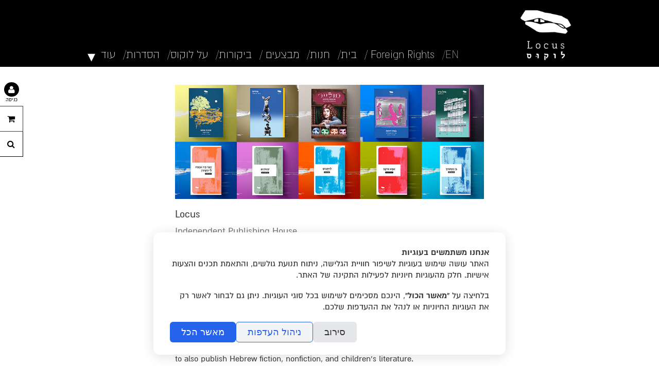

--- FILE ---
content_type: text/html; charset=UTF-8
request_url: https://www.locusbooks.co.il/he/138
body_size: 40969
content:
<!DOCTYPE html>
<html lang="he">
<head>
	<!-- Basic Page Needs
  ================================================== -->
		<!--http://www.locusbooks.co.il/he/138-->
	<meta charset="utf-8">
	<meta http-equiv="Cache-control" content="public">
    <meta http-equiv="x-ua-compatible" content="ie=edge">
	<title>Locus - לוקוס - EN/</title>
	<meta name="description" content="">
	<meta name="author" content="Locus - לוקוס">
	<meta name="page_lang" content="he" />
	<link rel="canonical" href="https://www.locusbooks.co.il/he/138" />
				<meta property="og:image" itemprop="image" content="http://www.locusbooks.co.il/f-users/user_105766/website_106252/images/thumbs/W_960_0_0299.jpeg" />
		<meta property="og:url" content="http://www.locusbooks.co.il/he/138" />
	<meta property="og:title" content="Locus - לוקוס - EN/" />
	<meta property="og:type" content="website" />
	
	<meta property="og:site_name" content="Locus - לוקוס" />
	<meta property="og:description" content="">
	
		<!-- Mobile Specific Metas
  ================================================== -->
	<meta name="viewport" content="width=device-width, initial-scale=1, maximum-scale=10">

	<!-- CSS
  ================================================== -->
  	
  			<script type="text/javascript" src="/s/minimalistic_js_head.js?ts=140321"></script>
		<script>
		if( /Android|webOS|iPhone|iPad|iPod|BlackBerry/i.test(navigator.userAgent) ) {
			mobile=true;
		}else{
			mobile=false;
		}
	</script>
	<style>
		.container{ position:relative; width:960px; margin:0 auto; padding:0; overflow:hidden;}.container .column,.container .columns { float:right; display:inline; margin-left:10px; margin-right:10px;}.row{ margin-bottom:20px; }.column.alpha, .columns.alpha { margin-right:0; }.column.omega, .columns.omega { margin-left:0; }.container .one.column,.container .one.columns { width:40px;}.container .two.columns { width:100px; }.container .three.columns { width:160px; }.container .four.columns{ width:220px; }.container .five.columns{ width:280px; }.container .six.columns { width:340px; }.container .seven.columns { width:400px; }.container .eight.columns { width:460px; }.container .nine.columns{ width:520px; }.container .ten.columns { width:580px; }.container .eleven.columns{ width:640px; }.container .twelve.columns{ width:700px; }.container .thirteen.columns{ width:760px; }.container .fourteen.columns{ width:820px; }.container .fifteen.columns { width:880px; }.container .sixteen.columns { width:940px; }.container .one-third.column{ width:300px; }.container .two-thirds.column { width:620px; }.container .offset-by-one { padding-right:60px;}.container .offset-by-two { padding-right:120px; }.container .offset-by-three { padding-right:180px; }.container .offset-by-four{ padding-right:240px; }.container .offset-by-five{ padding-right:300px; }.container .offset-by-six { padding-right:360px; }.container .offset-by-seven { padding-right:420px; }.container .offset-by-eight { padding-right:480px; }.container .offset-by-nine{ padding-right:540px; }.container .offset-by-ten { padding-right:600px; }.container .offset-by-eleven{ padding-right:660px; }.container .offset-by-twelve{ padding-right:720px; }.container .offset-by-thirteen{ padding-right:780px; }.container .offset-by-fourteen{ padding-right:840px; }.container .offset-by-fifteen { padding-right:900px; }@media only screen and (min-width:768px) and (max-width:959px) {.container{ width:768px; }.container .column,.container .columns { margin-left:10px; margin-right:10px;}.column.alpha, .columns.alpha { margin-right:0; margin-left:10px; }.column.omega, .columns.omega { margin-left:0; margin-right:10px; }.alpha.omega{ margin-left:0; margin-right:0; }.container .one.column,.container .one.columns { width:28px; }.container .two.columns { width:76px; }.container .three.columns { width:124px; }.container .four.columns{ width:172px; }.container .five.columns{ width:220px; }.container .six.columns { width:268px; }.container .seven.columns { width:316px; }.container .eight.columns { width:364px; }.container .nine.columns{ width:412px; }.container .ten.columns { width:460px; }.container .eleven.columns{ width:508px; }.container .twelve.columns{ width:556px; }.container .thirteen.columns{ width:604px; }.container .fourteen.columns{ width:652px; }.container .fifteen.columns { width:700px; }.container .sixteen.columns { width:748px; }.container .one-third.column{ width:236px; }.container .two-thirds.column { width:492px; }.container .offset-by-one { padding-right:48px; }.container .offset-by-two { padding-right:96px; }.container .offset-by-three { padding-right:144px; }.container .offset-by-four{ padding-right:192px; }.container .offset-by-five{ padding-right:240px; }.container .offset-by-six { padding-right:288px; }.container .offset-by-seven { padding-right:336px; }.container .offset-by-eight { padding-right:384px; }.container .offset-by-nine{ padding-right:432px; }.container .offset-by-ten { padding-right:480px; }.container .offset-by-eleven{ padding-right:528px; }.container .offset-by-twelve{ padding-right:576px; }.container .offset-by-thirteen{ padding-right:624px; }.container .offset-by-fourteen{ padding-right:672px; }.container .offset-by-fifteen { padding-right:720px; }}@media only screen and (min-width:480px) and (max-width:767px) {.container { width:420px; }.container .columns,.container .column { margin:0; }.container .one.column,.container .one.columns,.container .two.columns,.container .three.columns,.container .four.columns,.container .five.columns,.container .six.columns,.container .seven.columns,.container .eight.columns,.container .nine.columns,.container .ten.columns,.container .eleven.columns,.container .twelve.columns,.container .thirteen.columns,.container .fourteen.columns,.container .fifteen.columns,.container .sixteen.columns,.container .one-third.column,.container .two-thirds.column { width:420px; }.container .offset-by-one,.container .offset-by-two,.container .offset-by-three,.container .offset-by-four,.container .offset-by-five,.container .offset-by-six,.container .offset-by-seven,.container .offset-by-eight,.container .offset-by-nine,.container .offset-by-ten,.container .offset-by-eleven,.container .offset-by-twelve,.container .offset-by-thirteen,.container .offset-by-fourteen,.container .offset-by-fifteen { padding-right:0; }}@media only screen and (max-width:479px) {.container { width:300px; }.container .columns,.container .column { margin:0; }.container .one.column,.container .one.columns,.container .two.columns,.container .three.columns,.container .four.columns,.container .five.columns,.container .six.columns,.container .seven.columns,.container .eight.columns,.container .nine.columns,.container .ten.columns,.container .eleven.columns,.container .twelve.columns,.container .thirteen.columns,.container .fourteen.columns,.container .fifteen.columns,.container .sixteen.columns,.container .one-third.column,.container .two-thirds.column{ width:300px; }.container .offset-by-one,.container .offset-by-two,.container .offset-by-three,.container .offset-by-four,.container .offset-by-five,.container .offset-by-six,.container .offset-by-seven,.container .offset-by-eight,.container .offset-by-nine,.container .offset-by-ten,.container .offset-by-eleven,.container .offset-by-twelve,.container .offset-by-thirteen,.container .offset-by-fourteen,.container .offset-by-fifteen { padding-right:0; }}.container:after { content:"\0020"; display:block; height:0; clear:both; visibility:hidden; }.clearfix:before,.clearfix:after,.row:before,.row:after {content:'\0020';display:block;overflow:hidden;visibility:hidden;width:0;height:0; }.row:after,.clearfix:after {clear:both; }.row,.clearfix {zoom:1; }html{overflow-y:scroll;}html, body, div, span, applet, object, iframe, br, h1, h2, h3, h4, h5, h6, p, pre, a, abbr, acronym, address, big, del, dfn, em, img, ins, kbd, q, s, samp, small, strike, strong, sub, sup, tt, var, b, u, i, center, dl, dt, dd, ol, ul, li, fieldset, form, label, legend, table, caption, tbody, tfoot, thead, tr, th, article, aside, canvas, details, embed, figure, figcaption, footer, header, hgroup, menu, nav, output, ruby, section, summary, time, mark, audio, video {margin:0;padding:0;border:0;font-size:100%;font:inherit;}article, aside, details, figcaption, figure, footer, header, hgroup, menu, nav, section {display:block; }body {}ol, ul {list-style:none;}blockquote, q {quotes:none; }blockquote:before, blockquote:after,q:before, q:after {content:'';content:none; }table {border-collapse:collapse;border-spacing:0; }body {margin:0 !important;-webkit-font-smoothing:antialiased; -webkit-text-size-adjust:100%;direction:rtl;}h1, h2, h3, h4, h5, h6 {font-weight:normal; line-height:110%; margin:0 0 10px 0;}.subheader { color:#777; }p {margin-bottom:1em;}p, span, div{ line-height:125%; }p img { margin:0; }p.lead { font-size:21px; line-height:27px; color:#777;}em { font-style:italic; }strong, b { font-weight:700; }small { font-size:80%; }hr { border:1px dotted; border-width:1px 0 0; clear:both; height:0; }a:hover, a:focus {}p a, p a:visited { line-height:inherit; }ul, ol {margin-bottom:1em; }ul { list-style:disc outside; margin-right:20px;}ol { list-style:decimal outside; margin-right:9px;}ul.square { list-style:square outside; }ul.circle { list-style:circle outside; }ul.disc { list-style:disc outside; }ul ul, ul ol,ol ol, ol ul { margin:4px 0 5px 30px; font-size:90%;}ul ul li, ul ol li,ol ol li, ol ul li { margin-bottom:6px; }li { }ol li{margin:0 10px 5px 0;}ul.large li {}li p {}img.scale-with-grid {width:100%;height:auto; }img.max-grid {max-width:100%;height:auto; }.button,button,input[type="submit"],input[type="reset"],input[type="button"] {font-family:inherit;border:1px solid #aaa;border-top:1px solid #ccc;border-left:1px solid #ccc;display:inline-block;text-decoration:none;cursor:pointer;line-height:normal;padding:8px 10px;-webkit-appearance:none;-moz-box-shadow:none !important;-webkit-box-shadow:none !important;box-shadow:none !important;}}.button.full-width,button.full-width,input[type="submit"].full-width,input[type="reset"].full-width,input[type="button"].full-width {width:100%;padding-left:0 !important;padding-right:0 !important;text-align:center; }button::-moz-focus-inner,input::-moz-focus-inner {border:0;padding:0;}form {margin-bottom:20px; }fieldset {margin-bottom:20px; }input[type="text"],input[type="password"],input[type="email"],textarea,select {border:1px solid #ccc;padding:6px 4px;-moz-border-radius:2px;-webkit-border-radius:2px;border-radius:2px;font-family:inherit;font-size:inherit;color:#777;margin:0;width:210px;max-width:100%;display:block;background:#fff; font-size:16px;-moz-box-shadow:none !important;-webkit-box-shadow:none !important;box-shadow:none !important;}@media only screen and (-webkit-min-device-pixel-ratio:2) { input[type="text"],input[type="password"],input[type="email"],textarea,select {-webkit-appearance:none;}}select {padding:0; }input[type="text"]:focus,input[type="password"]:focus,input[type="email"]:focus,textarea:focus {border:1px solid #aaa; color:#444; -moz-box-shadow:0 0 3px rgba(0,0,0,.2);-webkit-box-shadow:0 0 3px rgba(0,0,0,.2);box-shadow: 0 0 3px rgba(0,0,0,.2); }textarea {min-height:60px; }label,legend {display:block;font-weight:bold;font-size:13px;}select {width:220px; }input[type="checkbox"] {display:inline; }label span,legend span {font-weight:normal;font-size:13px;color:#444; }pre { font-size:90% !important;background:#f8f8f8 !important;border:1px solid #ddd !important;border-radius:3px !important;padding:1em !important;white-space:pre;overflow:auto;}.he.admin_events_holder{position:absolute; left:10px; z-index:19; top:200px; width:150px;}.en.admin_events_holder{position:absolute; right:10px; z-index:19; top:200px; width:185px;}.he.add_section_bg, .he.remove_section_bg{position:absolute; left:0; top:0; width:150px; direction:rtl;}.en.add_section_bg, .en.remove_section_bg{position:absolute; right:0; top:0; width:185px; direction:ltr;}.he.section_screening{position:absolute; left:0; top:40px; direction:rtl;}.en.section_screening{position:absolute; right:0; top:40px; direction:ltr;}.he.section_screening div{position:absolute; top:0; left:0; width:150px; direction:rtl;}.en.section_screening div{position:absolute; top:0; right:0; width:185px; direction:ltr;}.add_section_bg, .remove_section_bg{padding:5px 10px 2px 10px; -webkit-border-radius:3px;-moz-border-radius:3px;border-radius:3px;cursor:pointer;width:150px;text-align:center;}.section_screening div, .add_section_bg, .remove_section_bg{padding:8px 10px; -webkit-border-radius:3px;-moz-border-radius:3px;border-radius:3px;cursor:pointer;text-align:center;color:white !important;}.admin_event, .admin_event div, .admin_event span{font-size:14px !important;}.add_section_bg, .add_screen{background-color:grey;}.add_screen_text{text-align:center; font-size:14px !important; font-family:arial !important; }.remove_section_bg, .remove_screen{background-color:#df0000;}.upload_bg_text{text-align:center; font-size:14px !important; font-family:arial !important;}.en .upload_bg_icon,.en .remove_bg_icon{margin-right:5px;}.he .upload_bg_icon,.he .remove_bg_icon{margin-left:5px;}.fancybox-close{display:none;}#commentboxcontainer{margin-top:30px;}#fbcomments, .fb-comments, .fb-comments span, .fb-comments span iframe[style], #fbcomments iframe[style] {width:100% !important;}.breadcrumbs{ float:right; font-size:13px; direction:rtl;margin-bottom:30px;}#min_pages{ display:none; }#ul_pages.desktop{ display:inline; margin:0 !important; line-height:100%;}#ul_pages.desktop li:not(.more_pages){display:inline-block;}#mobile_menu, .mobile_lang{display:none;}.min_menu_icon{display:inline-block; width:32px !important; height:32px; background-image:url('/f-themes/minimalistic/images/menu_icon_black.png'); background-size:32px 32px;}@media only screen and (-webkit-min-device-pixel-ratio:2) { .min_menu_icon{background-image:url('/f-themes/minimalistic/images/menu_icon_black@2X.png');}}.more_pages {display:none; position:relative; padding-left:20px; cursor:pointer;}.more_pages.add_margin {margin-left:50px !important;}nav ul li:last-of-type{margin-left:0;} .more_pages_arrow{font-family:arial !important; position:absolute; line-height:50%; top:20%; left:0px;}.more_pages ul{display:none;margin:0;padding:0;position:absolute;top:28px;right:-13px;width:150px;}.more_pages ul li{display:block !important; text-align:right; position:relative;padding:8px 10px;margin:0 !important;}.more_pages ul li:last-of-type{margin-bottom:10px;}.item-box-price, .item-slider-price{float:left; line-height:100%;}.item-slider-price{line-height:29px; padding-right:25px !important;}.item-box-price span, .item-slider-price span{line-height:100%; }.item_currency{font-size:70%;}.item_before_special_price{font-size:80%; text-decoration:line-through; opacity:0.5;}#header-holder{top:0;right:0;width:100%; z-index:20;}#header-background{height:100%; width:100%; position:absolute;}#footer{min-height:100px;}#logo_container{display:table; table-layout:fixed;}#logo_image, #logo-holder{display:table-cell; vertical-align:bottom;}#menu{position:absolute;bottom:10px;}#logo_image a{line-height:0%;display:block;position:relative;bottom:0;}#logo-holder a{text-decoration:none;}#line1_logo, #line2_logo{display:block;line-height:100%;}#responsive-slider{overflow:hidden;z-index:1;}.glossy-square-gray .timer-animation {top:20px;left:20px;}.slide_text{padding:10px !important;position:absolute;bottom:20px;}.slide_text_bg{position:absolute;top:0;left:0; z-index:0; width:100%; height:100%;}.slide_text_holder{position:relative; z-index:1;}.slide_text h1,.slide_text h2{padding:0 10px;}.free_text img, .free_text p img, .page_text img, .page_text p img{max-width:100% !important;}#navigation{display:inline-block; margin:0 !important; line-height:100%; width:100%;}#navigation li{display:inline-block;}#navigation ul{width:100%; margin:0; padding:10px 0 10px 0; border-bottom:1px dotted black; border-top:1px dotted black; }#element_title{width:auto; float:right;}.elem_title{text-decoration:none !important;cursor:pointer;line-height:normal;padding:0 0 10px 0;margin:0;}.elem_filter{text-decoration:none !important;cursor:pointer;line-height:normal;padding:8px 0px 5px;margin-left:15px; }.elem_filter.current{position:relative;top:1px;}h1.elem_filter.current{margin-bottom:0 !important;min-height:25px;padding-left:30px;}.nav_container{float:left;}.facebook_container{min-height:30px; padding-top:5px; text-align:left;direction:ltr; margin-bottom:10px;}.fb_iframe_widget{z-index:10;}.fb-like{z-index:19; text-align:left;}.like_element{text-align:left; float:left; height:30px; direction:ltr; position:relative; top:0; display:inline-block;}#elements_nav{bottom:5px;}#elements_nav a{display:inline-block;margin-right:25px;text-decoration:none !important;}#elements_nav a div{position:absolute;top:-25px;white-space:no-wrap !important;display:none;}#elements_nav a div span{display:inline-block;font-size:12px;padding:5px 5px 0 5px;-moz-border-radius:5px;-webkit-border-radius:5px;border-radius:5px;}#elements_nav a div span strong{font-size:12px;}#elements_nav a.next div{left:0;width:180px;text-align:left;overflow:hidden;}#elements_nav a.previous div{left:-12px;width:180px;text-align:left;overflow:hidden;}#element_nav{width:100%;display:inline;text-align:center;}#nav_bar{position:relative; height:50px; padding-bottom:20px;}.back_desc{display:none;}.prev_desc{float:right;} .next_desc{float:right;}.step_arrow{font-size:16px; font-family:arial !important;}.prev_desc{margin-left:50px;}.prev_desc, .next_desc{font-size:14px;display:block;position:relative;top:9px;}#filters {text-align:center;}.filter_title{top:1px;display:inline-block;float:right;padding:10px 10px 3px;font-size:12px;}.filter{display:inline-block;float:right;text-decoration:none !important;cursor:pointer;line-height:normal;padding:8px 10px 5px;margin-left:15px;border:1px solid transparent;}.filter.current{}h1.filter.current{margin-bottom:0 !important;min-height:25px;padding-left:30px;}.element.gt3 h1,.element.gt3 h2{margin:0;}.element.gt3.info{position:absolute;bottom:0;right:0;padding:10px;}.slide iframe{height:385px;}.seven.columns.free_text iframe{width:400px;}.play_icon{display:inline-block; width:48px; height:48px; position:absolute; top:50%; left:50%; background-image:url('/f-themes/general/images/icon_play.png'); margin-top:-24px; margin-left:-24px; opacity:0.75; background-size:48px 48px;z-index:10;}@media only screen and (-webkit-min-device-pixel-ratio:2) {.play_icon{background-image:url('/f-themes/general/images/icon_play@2X.png');}}.element.gt1, .element.gt10{ position:relative; }.element.gt1 .src, .element.gt1 .src, .element.gt10 .src, .element.gt10 .src iframe{height:143px; overflow:hidden;}.element.gt1.one-third .src, .element.gt1.one-third .src iframe, .element.gt10.one-third .src, .element.gt10.one-third .src iframe{ height:196px; overflow:hidden; }.element.gt1 .image, .element.gt10 .image{height:143px; overflow:hidden;}.element.gt1.one-third .image, .element.gt10.one-third .image{height:196px; overflow:hidden;}.element.gt1 .info .title, .element.gt10 .info .title{padding:5px 10px 5px 10px;line-height:100%; height:35px; overflow:hidden;}.element.gt1 .info .title a>span, .element.gt10 .info .title a>span{line-height:80%;}.element.gt1 .info .title a, .element.gt10 .info .title a{text-decoration:none !important;}.element.gt1 .info .title a:hover, .element.gt10 .info .title a:hover{text-decoration:none !important;}.element.gt1 .info .title a:active, .element.gt10 .info .title a:active{text-decoration:none !important;}.element.gt2 .info h1{margin-bottom:10px; line-height:100%;}.element.gt2 .info h2{margin-bottom:10px; line-height:100%;}.element.gt2 .info a{text-decoration:none;}.one-third.media_holder{margin-bottom:15px;}.element.gt1.one-third .media_holder, .element.gt10.one-third .media_holder{margin:0;}.media_holder .src{margin-bottom:3px; position:relative;}.media_holder.alt{;line-height:125%;}.media_holder.eg1 iframe, .media_holder.eg2 iframe{width:100%;height:300px;}.media_holder{margin-bottom:10px; z-index:-1;}.media_holder.eg3.src{max-height:195px; overflow:hidden;}.media_holder.eg3 iframe{width:100%;height:195px;}.media_holder.eg4 {text-align:center;}.media_holder.eg4 iframe{width:100%;height:545px;}#map_canvas{height:150px !important;margin-bottom:10px;direction:ltr;}#map_canvas.contact {height:250px !important;margin-bottom:10px;direction:ltr;}.gmnoprint div a, .gmnoprint div span{font-size:10px !important;}.gm_title{font-weight:700;margin-bottom:5px;}.gm_address{font-size:12px;}h6.date{font-weight:400;}h6.date span{}.post{padding-bottom:20px;}#ul_pages_footer{display:none;padding:10px 0;list-style:none;text-align:right;margin:0;float:right;}#ul_pages_footer li{display:inline-block;margin:0px 0px 10px 6px;}#ul_pages_footer li a{padding:0;}#footer-holder{position:relative;text-align:right;padding-top:20px;}#footer-holder p a{text-decoration:underline;}.back_top{display:inline-block; width:36px; height:36px; -webkit-border-radius:25px;-moz-border-radius:25px;border-radius:25px;}.back_top_section{display:none; z-index:100; text-align:center; position:fixed; bottom:15px; right:15px; font-family:arial;}.back_top_icon{display:inline-block; position:relative; top:-5px; right:16px; font-size:36px; font-family:arial !important;transform:rotate(-90deg);-ms-transform:rotate(-90deg); -webkit-transform:rotate(-90deg); }@-moz-document url-prefix() {.back_top_icon{right:15px;}}#social_holder{text-align:left; float:left;}#social_holder div{text-align:left; direction:ltr;max-width:400px;}#social_holder a{text-decoration:none;}#social_holder img{width:32px;}.fb-like-box{ margin-bottom:10px; }.fb-like-box span{width:auto !important;}.fb_iframe_widget iframe{position:relative !important;}.fb-like iframe{position:relative !important;}.header_social {display:inline-block; float:left; margin-left:10px;}.header_social a{font-family:'Mono Social Icons Font'; text-decoration:none; display:inline-block; line-height:93%; text-align:center; margin-right:-3px;}.header_social a:hover{text-decoration:none;}.header_social a:last-of-type{margin-right:0;}.element_like .like_element{line-height:normal; top:0;}.fb-like-box, .fb-like-box span, .fb-like-box span iframe[style], .fb-comments, .fb-comments span, .fb-comments span iframe[style] {width:100% !important;}#commentboxcontainer{max-width:100% !important;}#contact_form_holder .form-input{width:99% !important; padding:0 !important;}#contact_form_holder input[type="submit"]{width:100% !important;}@media only screen and (max-width:959px) {.sidebar_holder{width:300px;}#ul_pages.desktop{ display:none;}#ul_pages_mobile{height:290px; width:100%; margin:0;}#ul_pages_mobile li{display:block; width:270px; margin:0;}#ul_pages_mobile li:last-of-type{border-bottom:none;}.menu_icon.show{height:auto; font-size:22px; font-family:arial !important;}.menu_icon{width:32px; height:32px; display:inline-block; position:relative;}#mobile_menu{display:inline;}#min_pages, #min_pages a{display:inline-block; width:32px; height:32px;}.mobile_lang{display:inline-block; height:32px;}.mobile_lang a{text-decoration:none; position:relative; top:5px;}#contact_form_holder .form-input{width:102.5% !important; padding:0 !important;}#contact_form_holder input[type="submit"]{width:103.5% !important;}}@media only screen and (min-width:768px) and (max-width:959px) {#header-holder{position:relative;}.fixed_pd{padding-top:20px !important;}.facebook_container{margin-left:10px;}#logo.aside_logo{width:80% !important;}img.logo_image{max-width:400px;}#navigation ul li{margin:0 10px !important;}#facebook_container{margin-left:10px;}.elem_title{margin:0 10px;}.media_holder.eg3.src{max-height:274px;}.media_holder.eg3 iframe{height:274px;}.media_holder.eg4 iframe{height:573px;}.element.gt1.one-third .src, .element.gt1.one-third .src iframe, .element.gt10.one-third .src, .element.gt10.one-third .src iframe{ height:154px; overflow:hidden; }.seven.columns.free_text iframe{width:316px; height:255px;}.element.gt1, .element.gt10{min-height:147px;}.element.gt1.one-third, .element.gt10.one-third{height:192px !important;}.element.gt1 .image, .element.gt10 .image{height:112px; overflow:hidden;}.element.gt1.one-third .image, .element.gt10.one-third .image{height:154px; overflow:hidden;}.element.gt1 .info, .element.gt10 .info{position:relative; bottom:0px !important;}.element.gt2 .image{margin-bottom:10px; height:112px; overflow:hidden;}.element.gt2 .info{margin-top:10px !important;}#filters{margin-right:10px !important;}#contact{padding:0 10px !important;}#contact_form_holder select{width:102.3% !important;}#ul_pages_footer{display:inline;}#ul_pages_footer, #footer-holder p{margin-right:10px; margin-left:10px;}#social_holder{margin-left:10px;}#footer_text{ clear:right; }}@media only screen and (max-width:767px) {.like_element{top:-5px; height:23px; float:none;}.header_social{position:relative; top:-5px;}#logo{position:static !important; margin:0 !important; padding-top:0 !important;}#header{height:auto !important;}#logo_container{margin:0 auto; max-width:75%;}#logo_image, #logo-holder{display:block;}#logo_image a{text-align:center;}img.logo_image{margin:0 !important;}#line1_logo, #line2_logo{text-align:center !important;}#menu{bottom:-6px; margin:0 !important; right:0 !important; left:auto !important;}#line1_logo{font-size:23px !important;}#line2_logo{font-size:14px !important;}.free_text{overflow:hidden;}#header-holder{position:relative;}#header{padding:10px 0;}.fixed_pd{padding-top:20px !important;}img.logo_image{max-width:340px;}.free_text iframe{width:420px; height:357px; }.slide_text h2{height:27px; overflow:hidden;}.media_holder.eg1 iframe, .media_holder.eg2 iframe{height:274px;}.media_holder.eg3.src{max-height:274px;}.media_holder.eg3 iframe{height:274px;}.media_holder.eg4 iframe{height:274px;}.seven.columns.free_text iframe, .free_text iframe{width:420px;}.element.gt1 .image, .element.gt10 .image{height:261px; overflow:hidden;}.element.gt1.one-third .image, .element.gt10.one-third .image{height:274px; overflow:hidden;}.element.gt1, .element.gt10 {margin-top:10px !important;}.element.gt1.one-third, .element.gt10.one-third{height:auto;}.element.gt1 .info .title, .element.gt10 .info .title{padding:5px 2px; height:auto; line-height:normal;}.element.gt2 .image{margin-bottom:10px; height:auto;}.element.gt2 .info{margin:0px !important; overflow:hidden;}#filters{width:100%; text-align:right !important;}.filter{display:inline-block;float:none;text-decoration:none !important;cursor:pointer;line-height:normal;padding:5px 8px 5px;margin-left:5px; }.filterMainText{display:none;}#elements_nav a div{display:none !important;}#elements_nava .previous{padding-top:10px;position:absolute;top:10px;left:0;}#elements_nava .next{position:absolute;top:10px;left:10px;}#elements_nav a{margin-right:15px;}.facebook_container{float:left; margin-right:20px;width:100%;}#contact{padding-left:10px;}#contact input, #contact textarea{width:100%;}#contact_form_holder select{width:100% !important;}#contact_form_holder input[type="submit"]{width:102.5% !important; font-size:16px !important;}#ul_pages_footer{display:inline;}#ul_pages_footer, #footer-holder div, #footer-holder div p, #social_holder div {text-align:center;}#social_holder{width:100%; padding-bottom:20px;}#footer_text{ clear:both; }}@media only screen and (max-width:479px) {img.logo_image{max-width:200px;}.sidebar_holder{width:200px;}#ul_pages_mobile li{width:170px;}.media_holder.eg1 iframe, .media_holder.eg2 iframe{height:196px !important;}.media_holder.eg3.src{max-height:196px !important;}.media_holder.eg3 iframe{height:196px !important;}.media_holder.eg4 iframe{height:196px !important;}.free_text iframe{width:300px; height:255px; }.element.gt1 .image, .element.gt10 .image{height:196px; overflow:hidden;}.element.gt1.one-third .image, .element.gt10.one-third .image{height:196px; overflow:hidden;}#contact_form_holder select{width:101% !important;}#contact_form_holder input[type="submit"]{width:103.5% !important; font-size:16px !important;}}.widgets-holder{position:fixed;width:350px;height:400px;z-index:9999;top:150px;}.widgets-holder #f-search-icon{top:0;}#widgets-holder-left{left:-350px;}#widgets-holder-right{right:-350px;}#widgets-holder-left .widgets_handles{right:-45px;}#widgets-holder-right .widgets_handles{left:-45px;}#widgets-holder-left .jspVerticalBar{left:auto !important; right:0;}.widgets-holder .jspDrag{opacity:0.5 !important;}.widgets_handles{position:absolute;width:45px;}.widget_handle{display:block;padding:16px 0;height:16px;line-height:0;z-index:10;background:#fff;text-align:center;font-size:16px;text-decoration:none !important;}button.widget_handle{height:50px;}.widget_handle:first-of-type{bottom:0 !important; z-index:11;}.widgets_content{position:relative; text-align:right;}.mobile-widgets-holder{position:fixed; bottom:10px; width:45%; padding:0 10px; z-index:1000;}#mobile-widgets-holder-left{left:0;}#mobile-widgets-holder-left *{text-align:left;}#mobile-widgets-holder-right{right:0;}#mobile-widgets-holder-right *{text-align:right;}.mobile_widget_handle{display:none; width:37px; text-align:center !important; line-height:37px;-webkit-border-radius:5px;-moz-border-radius:5px;border-radius:5px;font-family:helvatica !important}.close-widget{display:none;}.mobile-widget .close-widget{font-family:arial; display:inline-block; float:left; padding:10px 0 10px 15px; line-height:27px; font-size:25px;}#widget-cart-container{height:100%;background:#fff;}#widget-cart-summary{padding:10px 15px;height:26px;font-size:16px;}.mobile-widget #widget-cart-summary{float:right;}.cart-item-holder{clear:both;border-top:2px dotted #ccc;margin-bottom:5px;padding:10px 3px 7px 16px;margin-right:13px;}.cart-total-items{float:right; line-height:27px;}.cart-total-sum{float:left; line-height:27px; margin-right:5px; font-weight:700;}#widget-empty-cart{font-size:80% !important;}#widget-empty-cart:hover{text-decoration:underline !important;}.cart-item-holder .medix-box{width:70px;display:inline-block;padding-top:5px;}.cart-item-holder .medix-box img{height:auto;width:100%;}.cart-item-holder:first-of-type{border-top:none;}.cart-item-description{width:170px;display:inline-block;padding-right:10px;vertical-align:top;overflow:hidden;}.cart-item-actions{display:inline-block;float:left;vertical-align:top;overflow:hidden;text-align:left;}.cart-item-info, .cart-item-info *{font-size:14px;}.cart-item-info{padding-right:85px;}.cart-quantity-price{float:right;direction:ltr;}.cart-item-grand{float:left;}.cart-item-description.no-image{width:auto;padding:0;display:block;}.cart-item-description a{text-decoration:none;font-size:19px;}.cart-item-title{font-weight:700;}.cart-item-options{list-style:none outside none;margin:0;margin-bottom:15px;padding:0;}.cart-item-options li{font-size:14px;}#cart_checkout{border:none;display:block;padding:8px 10px;text-decoration:none;text-align:center;line-height:normal;}.widget_currency strong{font-size:85%;}.accesibility-bar li{display:inline;}.show-for-sr,.show-on-focus {position:absolute !important;width:1px;height:1px;overflow:hidden;clip:rect(0, 0, 0, 0); }.show-on-focus:active, .show-on-focus:focus {position:static !important;height:auto;width:auto;overflow:visible;clip:auto; }.hide-outlines *{outline:0 !important;}.show-outlines *:focus, .show-outlines *:focus *{outline:2px solid yellow;background-color:yellow !important;color:#000 !important; font-weight:700 !important;}.show-outlines *:focus img{border:2px solid yellow;}.accesibility-bar{position:fixed;top:-2px;right:0;z-index:10000;width:100%;text-align:center;}.accesibility-bar.hidden{position:absolute;top:-99999px;}.accesibility-links{display:inline-block; padding:10px 16px; font-size:16px; margin:0 5px; color:#000000; border:1px solid #000000; background:white; font-family:arial !important;}.accesibility-links:focus{font-weight:700;}span[style='position:absolute; left:-999px; top:0px; visibility:hidden; font-size:300px; width:auto; height:auto; margin:0px; padding:0px; font-family:Roboto, Arial, sans-serif;']{display:none !important;}#widget-accessibility-container{height:100%;background:#fff;}#widget-accessibility-content{height:330px;}.accessibility-button-holder{padding:13px 21px;height:22px;line-height:22px;}.trigger-contrast{padding:16px 15px;height:22px;position:relative;}.trigger-contrast label{font-weight:400; left:0;padding:16px 10%;position:absolute;top:0;width:80%;}#accessibility-note{padding:20px;overflow-y:scroll;width:auto !important;height:100%;}#accessibility-note *{font-family:arial !important;color:#000000 !important;}#accessibility-note .note-title{float:right;}#accessibility-note .note-close{float:left; text-decoration:none; font-size:32px;}#accessibility-note .note-close span{line-height:20px;}#widget-search-container{height:100%;background:#fff;}.search-result-holder{clear:both;border-top:2px dotted #ccc;margin-bottom:5px;padding:10px 3px 7px 7px;margin-right:13px;}#widget-search-results{overflow-y:scroll;}#widget-search-results .medix-box{width:55px;display:inline-block;padding-top:5px;}#widget-search-results .medix-box img{height:auto;width:100%;}.search-result-holder:first-of-type{border-top:none;}.search-result-description{width:235px;display:inline-block;padding-right:10px;vertical-align:top;overflow:hidden;}.search-result-description.no-image{width:auto;padding:0;display:block;}.search-result-holder.no-result, #results_title{font-size:14px;}.search-result-description a, .search-result-description a strong, .search-result-description a span{text-decoration:none;}.search-result-title{font-weight:700;}.search-result-text{font-size:14px;}#widget-search-input{padding:10px 15px;font-size:0;}.mobile-widget #widget-search-input{float:right;}#widget-search-input input[type="text"]{width:73%;direction:rtl;text-align:right;display:inline-block;height:20px;-webkit-appearance:none;border-radius:0;padding:3px 2%;border:1px solid #ccc !important;color:#777;margin-left:2%;font-size:14px;font-family:inherit;background:#fff !important;float:right;}#widget-search-input input[type="submit"]{width:20%;float:right;display:inline-block;vertical-align:top;border:1px solid #ccc;color:#000;-webkit-appearance:none;border-radius:0;padding:3px 0;height:28px;font-size:13px;font-family:inherit;background:#fff !important;}.widget-home-icon-holder{width:100%; padding-top:40px; text-align:center;}.search-home{font-size:180px !important; opacity:0.1;}@media only screen and (max-width:767px) {#widget-search-input input[type="submit"]{margin:0;}.widget-home-icon-holder{padding-top:0;}.search-home{font-size:90px;}.widgets_handles{display:none;}.mobile_widget_handle{display:inline-block;}}@media only screen and (max-width:360px) {.widgets-holder{width:310px;}#widgets-holder-left{left:-310px;}#widgets-holder-right{right:-310px;}#widget-search-input input[type="text"]{width:210px;}.mobile-widget #widget-cart-summary{width:230px;}.cart-item-description{width:155px;}.cart-item-actions{width:20px;}.mobile-widget #widget-search-input input[type="text"]{width:165px;}.mobile-widget #widget-search-input input[type="submit"]{width:50px;}.search-result-description{width:147px;}.widget-home-icon-holder{padding-top:90px;}}	</style>

	<style>	
	/*!
 * froala_editor v2.6.0 (https://www.froala.com/wysiwyg-editor)
 * License https://froala.com/wysiwyg-editor/terms/
 * Copyright 2014-2017 Froala Labs
 */

.clearfix::after {
  clear: both;
  display: block;
  content: "";
  height: 0;
}
.hide-by-clipping {
  position: absolute;
  width: 1px;
  height: 1px;
  padding: 0;
  margin: -1px;
  overflow: hidden;
  clip: rect(0, 0, 0, 0);
  border: 0;
}
span[style~="color:"] a {
  color: inherit;
}
strong {
  font-weight: 700;
}
table {
  border: none;
  border-collapse: collapse;
  empty-cells: show;
  max-width: 100%;
}
table.fr-dashed-borders td,
table.fr-dashed-borders th {
  border-style: dashed;
}
table.fr-alternate-rows tbody tr:nth-child(2n) {
  background: #f5f5f5;
}
table td:empty,
table th:empty {
  height: 20px;
}
table td.fr-highlighted,
table th.fr-highlighted {
  border: 1px double red;
}
table td.fr-thick,
table th.fr-thick {
  border-width: 2px;
}
table th {
  background: #e6e6e6;
}
hr {
  clear: both;
  user-select: none;
  -o-user-select: none;
  -moz-user-select: none;
  -khtml-user-select: none;
  -webkit-user-select: none;
  -ms-user-select: none;
  page-break-after: always;
}
.fr-file {
  position: relative;
}
.fr-file::after {
  position: relative;
  content: "\1F4CE";
  font-weight: normal;
}
pre {
  white-space: pre-wrap;
  word-wrap: break-word;
}
[dir="rtl"] blockquote {
  border-left: none;
  border-right: solid 2px #5e35b1;
  margin-right: 0;
  padding-right: 5px;
  padding-left: 0px;
}
[dir="rtl"] blockquote blockquote {
  border-color: #00bcd4;
}
[dir="rtl"] blockquote blockquote blockquote {
  border-color: #43a047;
}
blockquote {
  border-left: solid 2px #5e35b1;
  margin-left: 0;
  padding-left: 5px;
  color: #5e35b1;
}
blockquote blockquote {
  border-color: #00bcd4;
  color: #00bcd4;
}
blockquote blockquote blockquote {
  border-color: #43a047;
  color: #43a047;
}
span.fr-emoticon {
  font-weight: normal;
  font-family: "Apple Color Emoji", "Segoe UI Emoji", "NotoColorEmoji", "Segoe UI Symbol", "Android Emoji", "EmojiSymbols";
  display: inline;
  line-height: 0;
}
span.fr-emoticon.fr-emoticon-img {
  background-repeat: no-repeat !important;
  font-size: inherit;
  height: 1em;
  width: 1em;
  min-height: 20px;
  min-width: 20px;
  display: inline-block;
  margin: -0.1em 0.1em 0.1em;
  line-height: 1;
  vertical-align: middle;
}
.fr-text-gray {
  color: #AAA !important;
}
.fr-text-bordered {
  border-top: solid 1px #222;
  border-bottom: solid 1px #222;
  padding: 10px 0;
}
.fr-text-spaced {
  letter-spacing: 1px;
}
.fr-text-uppercase {
  text-transform: uppercase;
}
img {
  position: relative;
  max-width: 100%;
}
img.fr-dib {
  margin: 5px auto;
  display: block;
  float: none;
  vertical-align: top;
}
img.fr-dib.fr-fil {
  margin-left: 0;
}
img.fr-dib.fr-fir {
  margin-right: 0;
}
img.fr-dii {
  display: inline-block;
  float: none;
  vertical-align: bottom;
  margin-left: 5px;
  margin-right: 5px;
  max-width: calc(100% - (2 * 5px));
}
img.fr-dii.fr-fil {
  float: left;
  margin: 5px 5px 5px 0;
  max-width: calc(100% - 5px);
}
img.fr-dii.fr-fir {
  float: right;
  margin: 5px 0 5px 5px;
  max-width: calc(100% - 5px);
}
img.fr-rounded {
  border-radius: 100%;
  -moz-border-radius: 100%;
  -webkit-border-radius: 100%;
  -moz-background-clip: padding;
  -webkit-background-clip: padding-box;
  background-clip: padding-box;
}
img.fr-bordered {
  border: solid 10px #CCC;
  -webkit-box-sizing: content-box;
  -moz-box-sizing: content-box;
  box-sizing: content-box;
}

a.fr-strong {
  font-weight: 700;
}
a.fr-green {
  color: green;
}
button.fr-rounded,
input.fr-rounded,
textarea.fr-rounded {
  border-radius: 10px;
  -moz-border-radius: 10px;
  -webkit-border-radius: 10px;
  -moz-background-clip: padding;
  -webkit-background-clip: padding-box;
  background-clip: padding-box;
}
button.fr-large,
input.fr-large,
textarea.fr-large {
  font-size: 24px;
}
/**
 * Image style.
 */
a.fr-view.fr-strong {
  font-weight: 700;
}
a.fr-view.fr-green {
  color: green;
}
/**
 * Link style.
 */
img {
  position: relative;
  max-width: 100%;
}
img.fr-dib {
  margin: 5px auto;
  display: block;
  float: none;
  vertical-align: top;
}
img.fr-dib.fr-fil {
  margin-left: 0;
}
img.fr-dib.fr-fir {
  margin-right: 0;
}
img.fr-dii {
  display: inline-block;
  float: none;
  vertical-align: bottom;
  margin-left: 5px;
  margin-right: 5px;
  max-width: calc(100% - (2 * 5px));
}
img.fr-dii.fr-fil {
  float: left;
  margin: 5px 5px 5px 0;
  max-width: calc(100% - 5px);
}
img.fr-dii.fr-fir {
  float: right;
  margin: 5px 0 5px 5px;
  max-width: calc(100% - 5px);
}
img.fr-rounded {
  border-radius: 100%;
  -moz-border-radius: 100%;
  -webkit-border-radius: 100%;
  -moz-background-clip: padding;
  -webkit-background-clip: padding-box;
  background-clip: padding-box;
}
img.fr-bordered {
  border: solid 10px #CCC;
  -webkit-box-sizing: content-box;
  -moz-box-sizing: content-box;
  box-sizing: content-box;
}
.fr-view .fr-video.fr-dvb {
  display: block;
  clear: both;
}
.fr-view .fr-video.fr-dvb.fr-fvl {
  text-align: left;
}
.fr-view .fr-video.fr-dvb.fr-fvr {
  text-align: right;
}
.fr-view .fr-video.fr-dvi {
  display: inline-block;
}
.fr-view .fr-video.fr-dvi.fr-fvl {
  float: left;
}
.fr-view .fr-video.fr-dvi.fr-fvr {
  float: right;
}
div[class^="style-"], p[class^="style-"], span[class^="style-"], a[class^="style-"] {
	margin-bottom:5px;
}
a[class^="style-"]{
	display: inline-block;
}
.free_text img, .preview_text img{
	height: auto !important;
}
						 @font-face{font-family:'almoni';font-weight:300;font-style: normal;	src:url('/f-system/vendor/fonts/almoni-dl-aaa-300.eot');src:url('/f-system/vendor/fonts/almoni-dl-aaa-300.eot#iefix') format('embedded-opentype'),url('/f-system/vendor/fonts/almoni-dl-aaa-300.woff') format('woff'),url('/f-system/vendor/fonts/almoni-dl-aaa-300.ttf') format('truetype');} @font-face{font-family:'almoni';font-weight:400;font-style: normal;	src:url('/f-system/vendor/fonts/almoni-dl-aaa-400.eot');src:url('/f-system/vendor/fonts/almoni-dl-aaa-400.eot#iefix') format('embedded-opentype'),url('/f-system/vendor/fonts/almoni-dl-aaa-400.woff') format('woff'),url('/f-system/vendor/fonts/almoni-dl-aaa-400.ttf') format('truetype');} @font-face{font-family:'almoni';font-weight:700;font-style: normal;	src:url('/f-system/vendor/fonts/almoni-dl-aaa-700.eot');src:url('/f-system/vendor/fonts/almoni-dl-aaa-700.eot#iefix') format('embedded-opentype'),url('/f-system/vendor/fonts/almoni-dl-aaa-700.woff') format('woff'),url('/f-system/vendor/fonts/almoni-dl-aaa-700.ttf') format('truetype');} @font-face{font-family:'almoni';font-weight:900;font-style: normal;	src:url('/f-system/vendor/fonts/almoni-dl-aaa-900.eot');src:url('/f-system/vendor/fonts/almoni-dl-aaa-900.eot#iefix') format('embedded-opentype'),url('/f-system/vendor/fonts/almoni-dl-aaa-900.woff') format('woff'),url('/f-system/vendor/fonts/almoni-dl-aaa-900.ttf') format('truetype');} @font-face{font-family:'atlas';font-weight:300;font-style: normal;	src:url('/f-system/vendor/fonts/atlas-aaa-300.eot');src:url('/f-system/vendor/fonts/atlas-aaa-300.eot#iefix') format('embedded-opentype'),url('/f-system/vendor/fonts/atlas-aaa-300.woff') format('woff'),url('/f-system/vendor/fonts/atlas-aaa-300.ttf') format('truetype');} @font-face{font-family:'atlas';font-weight:400;font-style: normal;	src:url('/f-system/vendor/fonts/atlas-aaa-400.eot');src:url('/f-system/vendor/fonts/atlas-aaa-400.eot#iefix') format('embedded-opentype'),url('/f-system/vendor/fonts/atlas-aaa-400.woff') format('woff'),url('/f-system/vendor/fonts/atlas-aaa-400.ttf') format('truetype');} @font-face{font-family:'atlas';font-weight:500;font-style: normal;	src:url('/f-system/vendor/fonts/atlas-aaa-500.eot');src:url('/f-system/vendor/fonts/atlas-aaa-500.eot#iefix') format('embedded-opentype'),url('/f-system/vendor/fonts/atlas-aaa-500.woff') format('woff'),url('/f-system/vendor/fonts/atlas-aaa-500.ttf') format('truetype');} @font-face{font-family:'atlas';font-weight:700;font-style: normal;	src:url('/f-system/vendor/fonts/atlas-aaa-700.eot');src:url('/f-system/vendor/fonts/atlas-aaa-700.eot#iefix') format('embedded-opentype'),url('/f-system/vendor/fonts/atlas-aaa-700.woff') format('woff'),url('/f-system/vendor/fonts/atlas-aaa-700.ttf') format('truetype');} @font-face{font-family:'atlas';font-weight:900;font-style: normal;	src:url('/f-system/vendor/fonts/atlas-aaa-900.eot');src:url('/f-system/vendor/fonts/atlas-aaa-900.eot#iefix') format('embedded-opentype'),url('/f-system/vendor/fonts/atlas-aaa-900.woff') format('woff'),url('/f-system/vendor/fonts/atlas-aaa-900.ttf') format('truetype');}.almoni{font-family:'almoni', 'arial', 'helvetica,sans-serif';}.atlas{font-family:'atlas', 'arial', 'helvetica,sans-serif';}								.style-1{
					font-size:27px!important;
					font-family: almoni!important;
					font-weight: 900!important;
					color: rgba(203, 89, 150, 0.79)!important;
				}
										.style-1{
							text-decoration:none !important;
						}
						
						.style-1:hover{
							color:rgb(255,255,255) !important;	
							text-decoration:none!important;
						}
						
						.style-1:active{
							color: !important;	
							text-decoration: !important;
						}

													.style-1{
								padding:12px 30px;
								margin-bottom:5px;
								text-decoration:none !important;
								background:rgb(0, 0, 0) !important;	
								border-radius:0px !important;	
								border-color:rgb(0,0,0) !important;	
								border-width:0px !important;	
								border-style:solid !important;	
							}
							
							.style-1:hover{
								text-decoration:none !important;
								background:rgb(0,0,0) !important;
								color:rgb(255,255,255) !important;	
								border-radius:0px !important;	
								border-color:rgb(0,0,0) !important;	
								border-style:solid !important;	
							}
							
							.style-1:active{
								text-decoration: !important;
								background: !important;	
								color: !important;	
								border-radius:px !important;
								border-color: !important;	
								border-style: !important;				
							}
												.style-2{
					font-size:24px!important;
					font-family: almoni!important;
					font-weight: 400!important;
					color: rgb(32, 160, 62)!important;
				}
								.style-3{
					font-size:20px!important;
					font-family: almoni!important;
					font-weight: 400!important;
					color: rgb(125, 11, 189)!important;
				}
													/* Mobile Portrait Size to Mobile Landscape Size (devices and browsers) */
					@media only screen and (max-width: 767px) {
						.style-1{
							font-size:20px !important;
														
							padding:6px 15px !important;
														
						}
					}
											/* Mobile Portrait Size to Mobile Landscape Size (devices and browsers) */
					@media only screen and (max-width: 767px) {
						.style-2{
							font-size:18px !important;
														
						}
					}
						/* FIX FROM OLD VERSION */
		
	
	html, body, div, h4, h5, h6, p, pre, ol, ul, li, form, label, table, tbody, tfoot, thead, tr, th, td, article, aside, canvas, details, embed, figure, figcaption, footer, header, hgroup, menu, nav, output, ruby, section, summary, time, mark, audio, video, a.freetext, a.freetext:hover, #elements_nav a{
		color: #403b3b;
	}
	
	hr{
		border-color: #000000;
	}
	
	body{ 
		background-color: #ffffff;
			}
	.section_screen{background-image: url('/f-themes/uno/images/white_tansparent_bg.png');}

		.advanced-slider.has-border .slide-wrapper, .advanced-slider.has-border .thumbnail{
		border: 0px solid #d4d4d4;
	}

	.slide_text h1, .slide_text h1 *, .slide_text_holder{
		color: #403b3b;
	}

	.slide_text h2, .slide_text h2 *{
		color: #787878;
	}

			.slide_text h1, .slide_text h1 *, .slide_text_holder{
			line-height: 22px;
			font-size: 22px;
			font-weight: 400;
			font-family: : almoni;
		}

		.slide_text h2, .slide_text h2 *{
			line-height: 20px;
			font-size: 20px;
			font-weight: 400;
			font-family: : almoni;
		}
		

	.slide_text_bg{
		opacity: 1;
		background-color: #ffffff;
	}
	
	a{
		color: #90282c;
		text-decoration: underline;		
	}
	a:hover, a:active, a.current{
		color: #b5afaf;
		text-decoration: none;
	}
	
	.next_desc a, .next_desc a span, .prev_desc a, .prev_desc a span{color:#90282c !important;}
	.next_desc:hover a, .next_desc:hover a span, .prev_desc:hover a, .prev_desc:hover a span{color:#b5afaf !important;}
	
		
		
	.more_pages ul{
		background-color: #000000;
			}
	
	#header-background{
		background-color: #000000;
	}

	#header-holder{
		border-bottom: 0px solid #d4d4d4;
	}
			#header{height: 130px;}
		
		.add_section_bg, .remove_section_bg{top:160px;}
		.section_screening{top:200px;}
		
					img.logo_image{ max-height: 110px;}
				
					.fixed_pd{ padding-top: 160px; }
				
		
			#logo{
			position: absolute;
			bottom: 10px;
		}
		
	/* for special case where aside logo too big and leaves no space for menu */
	#logo.aside_full_width_logo{
		bottom:48px	}
	
				/* #logo.aside_full_width_logo .logo_image{max-height: 67px;} */
			#logo.aside_full_width_logo #logo_container{height:67px;}
		
	/* Header social */
			.header_social, .page_facebook_container, .like_element {
			height:26px;
		}

		.like_element{
			line-height:28px;
		}

		.header_social a{
			width:26px; 
			font-size:28px;
		}
		
	/* more pages settings */
	.more_pages_arrow{font-size:30px;}
	
	/* Header direction*/
				#logo.aside_full_width_logo + #menu {right: 0; left:auto; margin-left:0; margin-right:10px;}
			#logo.aside_full_width_logo + #menu li{margin-left:10px; margin-right:0;}
			#logo{margin-right:10px; right: 0;direction: rtl; text-align:right;}
			img.logo_image{ margin-left: 10px;}
							#menu{margin-left:10px; left: 0;text-align: left;}
						#pages_menu, #ul_pages{ text-align: left; }
			#line1_logo, #line2_logo{ text-align: right; }
			#ul_pages LI{ margin-right: 10px;}
			
	#line1_logo{
		color: #000000;
		background: none;
	}
	#line2_logo{
		color: #000000;
		background: none;
	}
	
	/* NEW SETTINGS - O.L 06.03.14 */
			html, body, applet, object, iframe, h4, h5, h6, p, blockquote, pre, abbr, acronym, address, cite, code, del, dfn, em, ins, kbd, q, s, samp, strike, sub, sup, tt, var, center, dl, dt, dd, ol, ul, li, fieldset, form, label, legend, table, caption, tbody, tfoot, thead, tr, th, td, article, aside, canvas, details, embed, figure, figcaption, footer, header, hgroup, menu, nav, output, ruby, section, summary, time, mark, audio, video {
			font-family: almoni;
			font-size: 18px;
		}
		a{font-family: almoni;}
		#line1_logo{font-family: atlas; font-size: 32px; font-weight: 700;} 
		#line2_logo{font-family: atlas; font-size: 18px; font-weight: 700;}
		#ul_pages li A #second_lang, .mobile_lang a{
			font-family: helvetica;
			font-weight: 300;
			/*			font-size:20px;*/
		}
		a.filter, a.filter span{font-size: 18px;}
		#ul_pages LI A{font-family: almoni;}
		#ul_pages LI A, .more_title{font-size: 23px; font-weight: 300;}
		.filter_title, a.filter, a.filter span{font-family: almoni; font-weight: 400;}
		h1, h1 a{font-family: almoni; font-size: 22px; font-weight: 400;}
		h2, h2 a{font-family: almoni; font-size: 20px; font-weight: 400;}
		h3, h3 a {font-family: atlas; font-size: 22px; font-weight: 400;}
		#footer_text, #footer_text p, #footer_text p a, #footer_text a, #footer_text td, #footer_text td p, #footer_text td p a, #footer_text span, #footer_text p span, #footer_text form, #ul_pages_footer li a, #ul_pages_footer li a:hover{
			font-size: 18px;
		}
		#footer-holder, #footer-holder p, #footer-holder span, #footer-holder p a, #footer-holder a, #footer-holder td, #ul_pages_footer li a, #ul_pages_footer li a:hover{font-family: almoni;}
		
		//Webusers Newsletter reg
		.nl_text h1{font-family: almoni; font-size:22px; font-weight:400;}
		.nl_text p, .nl_text p span, .nl_text li, .nl_text input{font-family:almoni; font-size:18px;}
		.nl_text p a{font-family:almoni; font-size:18px; text-decoration:underline;}
		.nl_text h2 {font-family: almoni; font-size:20px; font-weight:400;}
		.nl_text h3{font-family: atlas; font-size:22px; font-weight:400;}
		
		
			.slide_text{ right: 0;}
		
	#ul_pages li A #first_lang, #ul_pages li A #second_lang, .mobile_lang a{
		color: #ffffff;
		text-decoration: none;
	}
	#ul_pages li A #first_lang:hover, #ul_pages li A #second_lang:hover, .mobile_lang a:hover{
		color: #b5afaf;
		text-decoration: none;
	}
	#ul_pages LI A, .more_title, #ul_pages_mobile LI A{
		color: #ffffff;
		text-decoration: none;
	}
	
	#ul_pages LI A:hover, #ul_pages_mobile LI A:hover{
		color: #b5afaf;
		text-decoration: none;
	}
	
	#ul_pages LI A:active, #ul_pages LI.current a , #ul_pages_mobile LI.current A{
		color: #b5afaf;
		text-decoration: none;
	}
	
	#mobile_menu .sidebar_holder{background-color: #000000;}
	/* #mobile_menu .ul_pages li{background-color: ; border-bottom: 1px solid #000000; } */
	.jspDrag {background: #ffffff; opacity:0.3;}
/* 	#mobile_menu .ul_pages LI.current, #mobile_menu .ul_pages LI.current:hover{ background-color: ; }
	#mobile_menu .ul_pages LI:hover, #mobile_menu .ul_pages LI:hover a, .menu_icon.show{background:none; color: #b5afaf} */
	
	.more_pages_arrow{color: #ffffff;}
	.more_pages:hover span{color: #b5afaf;}
	
	.back_top{background-color: #000000;}
	.back_top_icon{color: #ffffff;}
	
	#filters{
		/*border-bottom: 1px dotted #403b3b;*/
	}
	
	a.filter, a.filter span{
		color: #b5afaf;
	}
	a.filter:hover, a.filter span:hover{
		color: #000000;
	}
	a.filter:active, a.filter.current, a.filter span:active, a.filter span.current{
		color: #90282c;
	}
	a.filter.current, a.filter span.current{
		/*border-bottom: 1px solid #ffffff;*/
		border-top: 1px solid #000000;
		border-right: 1px solid #000000;
		border-left: 1px solid #000000;
	}
		
	
	.element.gt1 .info, .element.gt3 .info{
			
	}
	
	.element.gt10 .info{
			
	}
	
	.element.gt10 .info .title{
							padding:5px 0 0 0;
					
	}
	
	.element.gt1 .info .title a, .element.gt1 .info .title, .element.gt1 .info .item-box-price{
						color: #403b3b;
						font-size: 18px;
			
	}
	
	.element.gt10 .info .title a, .element.gt10 .info .title, .element.gt10 .info .item-box-price{
		 
			color: #403b3b;
						font-size: 18px;
			
	}
	
	.element.gt2{ border-bottom: 1px dotted #000000; }	
	
	h1, h1 a{
		color: #403b3b;
	}
	
	h2, h2 a{
		color: #787878;
	}

	h3, h3 a{
		color: #b5afaf;
	}
	
	#elements_nav a div span{
		background-color: #000000;
		color: #000000 !important;
	}
	#elements_nav a div span strong{
		color: #b5afaf;
	}	
	
	input[type="submit"],
	input[type="reset"],
	input[type="button"]{
		background-color: #000000;
		color: #ffffff;
	}
	
	.button:hover, .button.current,
	button:hover,
	input[type="submit"]:hover,
	input[type="reset"]:hover,
	input[type="button"]:hover {
		color: #b5afaf;
	}
	
	#footer-holder{
		background-color: #ffffff;
				border-top: 0px solid #f2f2f2;
	}	
	#footer_text, #footer_text p, #footer_text p a, #footer_text a, #footer_text td, #footer_text td p, #footer_text td p a, #footer_text span, #footer_text p span, #footer_text form, #ul_pages_footer li a, #ul_pages_footer li a:hover{
		color: #000000;
	}
	
				#ul_pages#mobile_menu{ text-align: left; left:0px; }
			#ul_pages#mobile_menu LI{ margin-right: 10px;}
			#ul_pages#mobile_menu {width:379px; left:0;}
			
		
	/* All mobile including ipads */
	@media only screen and (max-width: 959px) {
						#min_pages{position: absolute; left:10px; bottom:10px;}
				.mobile_lang{position: absolute; left:50px; bottom:10px;}
				.sidebar_holder{left:-300px; position:fixed; top:0; z-index:1000;}
				.jspVerticalBar{left: 0;}
				.menu_icon.show, .open_menu{text-align:right;}
				.menu_icon.show{margin:10px 10px 10px 0;}
				#ul_pages_mobile li{padding:5px 15px;}
						#ul_pages_mobile li{text-align:right;}
				
				
		#logo.aside_full_width_logo{bottom:10px;}
		
	}
	
	/* Tablet Portrait size to standard 960 (devices and browsers) */
	@media only screen and (min-width: 768px) and (max-width: 959px) {
		/* Header direction*/
						#logo{direction: rtl; text-align:right;}
				#menu{text-align: left;}
				#line1_logo, #line2_logo{ text-align: right; }
						.slide_text{ right: 0;}
				
		/* #header-background{background:none !important;} */
	}
	
	/* All Mobile Sizes (devices and browser) */
	@media only screen and (max-width: 767px) {
		/* Header direction*/
		#min_pages{bottom:auto;}
		.mobile_lang{bottom:auto;}
		#logo.aside_full_width_logo #logo_container, #logo_container{height:auto;}
						.mobile_lang{right:10px; left:auto;}
					
		.header_social a{
			width:26px; 
			font-size:26px;
		}
		
					.slide_text{ right: 0;}
				/* #logo-holder{display: none;} */
				a.filter.current, a.filter span.current{
			border-bottom: 1px solid #000000;
			border-top: 1px solid #000000;
			border-right: 1px solid #000000;
			border-left: 1px solid #000000;
		}
		/* .element.gt1 .info .title, .element.gt10 .info .title{
			color: #403b3b !important;
		} */
		
		/* #header-background{background:none !important;} */
	}
	
	@media only screen and (max-width: 479px) {
		.section_screen{padding: 0 10px;}
		/* Header direction*/
						.sidebar_holder{left:-200px;}
								.slide_text{ right: 0;}
			}
	
</style>	
	<!-- SCRIPTS
  ================================================== -->
  	

		<!-- Background Image -->	
		
	<!-- Favicons
	================================================== -->
			<link href="https://www.locusbooks.co.il/f-users/user_105766/website_106252/common/fav7.jpg" rel="shortcut icon">
	
			<script>
		  (function(i,s,o,g,r,a,m){i['GoogleAnalyticsObject']=r;i[r]=i[r]||function(){
		  (i[r].q=i[r].q||[]).push(arguments)},i[r].l=1*new Date();a=s.createElement(o),
		  m=s.getElementsByTagName(o)[0];a.async=1;a.src=g;m.parentNode.insertBefore(a,m)
		  })(window,document,'script','//www.google-analytics.com/analytics.js','ga');

		  ga('create', 'UA-74742931-1', 'auto');
		  ga('send', 'pageview');

		</script>
		<script>
		function trigger_pageview(action, eventName, val){
			//console.log(eventName + ":" + val);
			ga('send', "pageview", val);
		}
		</script>

<!-- Facebook Pixel Code -->

<script>

!function(f,b,e,v,n,t,s)

{if(f.fbq)return;n=f.fbq=function(){n.callMethod?

n.callMethod.apply(n,arguments):n.queue.push(arguments)};

if(!f._fbq)f._fbq=n;n.push=n;n.loaded=!0;n.version='2.0';

n.queue=[];t=b.createElement(e);t.async=!0;

t.src=v;s=b.getElementsByTagName(e)[0];

s.parentNode.insertBefore(t,s)}(window,document,'script',

'https://connect.facebook.net/en_US/fbevents.js');

fbq('init', '1718733348425581');

fbq('track', 'PageView');

</script>

<noscript>

<img height="1" width="1"

src="https://www.facebook.com/tr?id=1718733348425581&ev=PageView

&noscript=1"/>

</noscript>

<!-- End Facebook Pixel Code --><meta name="facebook-domain-verification" content="eqislgpnfuvvux3syrdj9l0gfhdcjd" />
<style>
.title {
text-align:center !important;
}
#footer-holder p a {
    text-decoration: none;
}
.item-slider-price span {
    display: none;
}
.ovh {
max-width:600px;margin:0 auto;
}
#footer_text a:hover {
color:#b5afaf;
}
</style>
</head>
<body class="hide-outlines">
	<div id="fb-root"></div>
	<script>(function(d, s, id) {
	  var js, fjs = d.getElementsByTagName(s)[0];
	  if (d.getElementById(id)) return;
	  js = d.createElement(s); js.id = id;
	  js.src = "//connect.facebook.net/he_IL/sdk.js#xfbml=1&version=v2.6";
	  fjs.parentNode.insertBefore(js, fjs);
	}(document, 'script', 'facebook-jssdk'));</script>
	<!-- <div class="superadmin_information" style="width:300px; height:300px; background-color:white; color:black; position:fixed; top:150px; left:0;z-index:500; text-align:left;"></div> -->
	<header id="header-holder" class="pf" >
		<div id="header-background" aria-hidden="true"></div>
		<div id="header" class="container pr" style="overflow:visible;">
			<span aria-hidden="true" id="min_pages" class="hide ltr">
				<a aria-hidden="true" href="javascript:;"><span class="min_menu_icon"></span></a>
			</span>
			<div id="logo" class=aside_logo>
								<div id="logo_container">
											<div id="logo_image" class="pr" ><a tabindex="0" href="https://www.locusbooks.co.il/he/home" title="Locus - לוקוס"><img class="logo_image" alt="Locus - לוקוס" src="https://www.locusbooks.co.il/f-users/user_105766/website_106252/common/logo_locus_white1.png" /></a></div>
											
									</div>
			</div>
			<div id="menu" role="navigation" style="visibility:hidden;">
				<div id="pages_menu" class="pr aside_menu">
	<ul id="ul_pages" class="desktop">
					<li id="nav_138_h" class="nav_page current"><a tabindex="0" id="nav_d_138" href="https://www.locusbooks.co.il/he/138">EN/</a></li>
					<li id="nav_258_h" class="nav_page"><a tabindex="0" id="nav_d_258" href="https://www.locusbooks.co.il/he/258">Foreign Rights /</a></li>
					<li id="nav_86_h" class="nav_page"><a tabindex="0" id="nav_d_86" href="https://www.locusbooks.co.il/he/home">בית/</a></li>
					<li id="nav_168_h" class="nav_page"><a tabindex="0" id="nav_d_168" href="https://www.locusbooks.co.il/he/168">חנות/</a></li>
					<li id="nav_304_h" class="nav_page"><a tabindex="0" id="nav_d_304" href="https://www.locusbooks.co.il/he/304">מבצעים /</a></li>
					<li id="nav_104_h" class="nav_page"><a tabindex="0" id="nav_d_104" href="https://www.locusbooks.co.il/he/104">ביקורות/</a></li>
					<li id="nav_91_h" class="nav_page"><a tabindex="0" id="nav_d_91" href="https://www.locusbooks.co.il/he/91">על לוקוס/</a></li>
					<li id="nav_197_h" class="nav_page"><a tabindex="0" id="nav_d_197" href="https://www.locusbooks.co.il/he/197">הסדרות/</a></li>
					<li id="nav_90_h" class="nav_page"><a tabindex="0" id="nav_d_90" href="https://www.locusbooks.co.il/he/90">הסופרים/</a></li>
					<li id="nav_188_h" class="nav_page"><a tabindex="0" id="nav_d_188" href="https://www.locusbooks.co.il/he/188">צרו קשר/</a></li>
					<li id="nav_212_h" class="nav_page"><a tabindex="0" id="nav_d_212" href="https://www.locusbooks.co.il/he/212">שובר מתנה/</a></li>
					<li class="more_pages hide"><a tabindex="0" href="javascript:;"><span class="more_title">עוד&nbsp;<span class="more_pages_arrow">&#9662;</span></span></a>
				<ul></ul>
			</li>
			</ul>
</div>
			</div>
					</div>
	</header>
	<div id="mobile_menu">
		<div class="sidebar_holder">
			<div class="open_menu">
				<span class="menu_icon show ltr">X</span>
			</div>
			<ul id="ul_pages_mobile" class="mobile">
									<li class="nav_page current"><a id="nav_m_138" href="https://www.locusbooks.co.il/he/138">EN/</a></li>
									<li class="nav_page"><a id="nav_m_258" href="https://www.locusbooks.co.il/he/258">Foreign Rights /</a></li>
									<li class="nav_page"><a id="nav_m_86" href="https://www.locusbooks.co.il/he/home">בית/</a></li>
									<li class="nav_page"><a id="nav_m_168" href="https://www.locusbooks.co.il/he/168">חנות/</a></li>
									<li class="nav_page"><a id="nav_m_304" href="https://www.locusbooks.co.il/he/304">מבצעים /</a></li>
									<li class="nav_page"><a id="nav_m_104" href="https://www.locusbooks.co.il/he/104">ביקורות/</a></li>
									<li class="nav_page"><a id="nav_m_91" href="https://www.locusbooks.co.il/he/91">על לוקוס/</a></li>
									<li class="nav_page"><a id="nav_m_197" href="https://www.locusbooks.co.il/he/197">הסדרות/</a></li>
									<li class="nav_page"><a id="nav_m_90" href="https://www.locusbooks.co.il/he/90">הסופרים/</a></li>
									<li class="nav_page"><a id="nav_m_188" href="https://www.locusbooks.co.il/he/188">צרו קשר/</a></li>
									<li class="nav_page"><a id="nav_m_212" href="https://www.locusbooks.co.il/he/212">שובר מתנה/</a></li>
							</ul>
		</div>
	</div>
	
	
<script type="text/javascript">
	var selector;
	$(document).ready(function() {
		$("#map_canvas").remove();
					var $container = $('#elements');
			var isotope_loaded = false;

			var $win = $(window);
			
			$(window).resize(function() {
				$container.isotope({ filter: selector, transformsEnabled: false }); 
			});
			
			setTimeout(function(){
				$.history.init(function(hash){
					if(hash == "container" || hash == "menu" || hash == "widget_handle_search" || hash == "widget_handle_cart"){$("#"+ hash).focus();return false;}
					if(isotope_loaded){
						//$container.isotope("destroy");
					}
					$(".filter").removeClass("current");
					if(hash == "") {
						selector = "*";
						$container.isotope({ 
							filter: selector, 
							transformsEnabled: false,
							onLayout: function() {
								setTimeout(function(){$(window).trigger("scroll")},500);
							} 						
						}); 
						$("#f_all").addClass("current");
					}else{
						tmpHash = hash.replace("!","");
						selector = "." + tmpHash;
						if(selector==".all"){
							//ALL ELEMENTS
							selector = "*";
							$("#f_all").addClass("current");
						}else{
							$("#f_"+tmpHash.replace("f","")).addClass("current");
						}
						$container.isotope({ 
							filter: selector,  
							transformsEnabled: false,  
							onLayout: setTimeout(function(data){
								$(window).trigger("scroll");
								accesibility_filter_helper();
							},500)
						}); 
					}
					isotope_loaded = true;
				})	
			},500);
			
			
	})
	
	function accesibility_filter_helper(){
		$(".filtered-elements").remove();
		$filteredItems = $("#elements .element").not(".isotope-hidden");
		$('#elements').prepend("<p class='filtered-elements show-for-sr'>" + $filteredItems.length + ' פריטים נמצאו</p>');
		if($("body").hasClass("show-outlines")){
			$('#elements').attr('tabindex','-1').focus();
		}
		$("#elements .element a").attr('tabindex', '-1');
		$filteredItems.each(function(){
			$(this).find("a").attr('tabindex',0);
		})
	}
</script>
<div id="container" role="main" class="container" data-pid="138" data-is-element="0" data-screening="0">
	<div class="fixed_pd"></div>
	<article id="content-holder">
				
		
								<section class="sixteen columns row fr-view">
							<div class="page_text free_text ovh fr-view">
								<p><img src="/f-users/user_105766/website_106252/images/0_0299.jpeg" style="display: block; vertical-align: top; margin: 5px auto; text-align: center;"></p><h1 style="text-align: justify; direction: ltr;">Locus&nbsp;</h1><h2 style="text-align: justify; direction: ltr;">Independent Publishing House</h2><p style="text-align: justify; direction: ltr;">Locus in an independent publishing house focusing on contemporary literature and modern classics. Its mission is to make innovative international literature available to Hebrew readers through careful curation, outstanding translations, attractive design, and accessible pricing. Locus was born out of love of language, translation, and culture, all expressed in its frequent publishing of exciting international authors passed over by Israeli commercial publishers.&nbsp;</p><p style="text-align: justify; direction: ltr;">Founded in Tel Aviv in 2016 by Shira Hefer, Locus&rsquo;s first three lists were dedicated to contemporary international literature, modern classics, and drama. In 2017 Locus started publishing Hebrew and international poetry. In 2018 it expanded its operations to also publish Hebrew fiction, nonfiction, and children&#39;s literature.</p><p style="text-align: justify; direction: ltr;">Among our authors are Lyudmila Petrushevskaya, Nell Zink, Sj&oacute;n, Jamaica Kincaid, Vladimir Sorokin, Jean Echenoz, Jean Phillippe Toussaint, Jane Bowles, Leonora Carrington, Toyo Shibata, Avner Shats and Jean Cocteau.</p><p style="text-align: justify; direction: ltr;">In accordance with the spirit of our times, we wish to note that Locus is guided by a strong ethical commitment to human rights and social responsibility. Through our publications, we aim to foster dialogue, critical thinking, and resistance to all forms of fascism and oppression.</p><h2 style="text-align: justify; direction: ltr;">Publisher</h2><p style="text-align: justify; direction: ltr;">Shira Hefer is an editor, translator, and publisher. She speaks eight languages: Hebrew, English, French, Spanish, Danish, Swedish, Norwegian, Finnish and nowadays studies &nbsp;Italian. She holds an MA in translation studies. After co-founding Zikit Publishing House in 2012, she started Locus Publishing House in 2016 to focus on contemporary literature. She has published more than 110 titles in various literary genres including fiction, poetry, drama, and nonfiction.</p><p style="text-align: justify; direction: ltr;">Awards</p><h2 style="text-align: justify; direction: ltr;"><span style="color: rgb(0, 0, 0); font-size: 18px;">Minister of Culture Award for Debut Book Publishers (2019), for the publication of&nbsp;</span><a role="link" tabindex="0" href="https://www.locusbooks.co.il/he/258" rel="noopener noreferrer" target="_blank"><span style="color: rgb(0, 0, 0); font-size: 18px;"><em>A Tail</em></span></a><span style="color: rgb(0, 0, 0); font-size: 18px;"><em>&nbsp;</em>by Sharon Kantor. <br></span></h2><h2 style="text-align: justify; direction: ltr;"><span style="color: rgb(0, 0, 0); font-size: 18px;">D&eacute;coration de chevalier dans l&quot;ordre des arts et des lettres, par le minist&egrave;re de culture fran&ccedil;aise<br></span><br>Praise for Locus</h2><p style="text-align: justify; direction: ltr;"><span style="color: rgb(0, 0, 0); font-size: 18px;">&quot;Hats off to Locus... This is further proof of the vital need for small independent presses, which are driven by quality rather than only commercial considerations.&quot; &ndash; Atara Ben Hanan, <em>Maala</em></span><span style="font-size: 18px;"><br><br>&quot;In its main series Locus has published experimental, fascinating, new literature... all books received enthusiastic reviews and achieved prominence in the literary discourse.&quot; &ndash; Gili Izikovich, <em>Haaretz</em><br></span></p><h2 style="text-align: justify; direction: ltr;">Contacts</h2><p style="text-align: justify; direction: ltr;"><strong>Shira Hefer, Publisher and Editor</strong>| <a role="link" tabindex="0" href="/cdn-cgi/l/email-protection#791c1d100d160b3915161a0c0a1b1616120a571a16571015"><span class="__cf_email__" data-cfemail="dcb9b8b5a8b3ae9cb0b3bfa9afbeb3b3b7aff2bfb3f2b5b0">[email&#160;protected]</span></a>&nbsp;</p><p style="text-align: justify; direction: ltr;"><strong>Tamar Peled, Editor and Editorial Coordinator</strong> | <a role="link" tabindex="0" href="/cdn-cgi/l/email-protection#097d6864687b4965666a7c7a6b6666627a276a66276065" rel="noopener noreferrer" target="_blank"><span class="__cf_email__" data-cfemail="93e7f2fef2e1d3fffcf0e6e0f1fcfcf8e0bdf0fcbdfaff">[email&#160;protected]</span>&nbsp;</a></p><p style="text-align: justify; direction: ltr;"><strong>Rina Jeanne Baruch,</strong> <strong>Editor and Distribution manager</strong> | <a role="link" tabindex="0" href="/cdn-cgi/l/email-protection#d3bebab0bbb2bf93bfbcb0a6a0b1bcbcb8a0fdb0bcfdbabf"><span class="__cf_email__" data-cfemail="06746f6867466a696573756469696d75286569286f6a">[email&#160;protected]</span></a>&nbsp;</p><p style="text-align: justify; direction: ltr;"><strong>Rotem Weinstein,</strong><strong>&nbsp;Artist and Graphic Designer | </strong>@the.pool.noodle</p><hr><p style="text-align: justify; direction: ltr;"><br><strong><span style="color: rgb(184, 49, 47);">Our publications include:</span></strong></p><p style="text-align: justify; direction: ltr;"><strong>Locus Contemporary</strong></p><p style="text-align: justify; direction: ltr;"><strong><img src="https://www.locusbooks.co.il/f-users/user_105766/website_106252/images/s4.png" alt="" style="width: 182px;">&nbsp;</strong></p><p style="text-align: justify; direction: ltr;">Lyudmilla Petrushevskaya | <strong>The Time Night</strong></p><p style="text-align: justify; direction: ltr;">Nell Zink | <strong>The Wallcreeper</strong></p><p style="text-align: justify; direction: ltr;">Jamaica Kincaid |<strong>&nbsp;A Small Place</strong></p><p style="text-align: justify; direction: ltr;">Avner Shats |<strong>&nbsp;Dead White Men</strong></p><p style="text-align: justify; direction: ltr;">Sergio Sant&#39;Anna |<strong>&nbsp;Um Crime Delicado</strong></p><p style="text-align: justify; direction: ltr;">Lyudmila Petrushevskaya |<strong>&nbsp;Among Friends and Other Stories</strong><strong>&nbsp;</strong></p><p style="text-align: justify; direction: ltr;">Jean Echenoz<strong>&nbsp;| Les Grandes Blondes</strong></p><p style="text-align: justify; direction: ltr;">Michelangelo Antonioni |<strong>&nbsp;Quel Bowling sul Tevere</strong></p><p style="text-align: justify; direction: ltr;">Jean Phillippe Toussaint | <strong>La T&eacute;l&eacute;vision</strong></p><p style="text-align: justify; direction: ltr;">Jean Echenoz | <strong>Un An</strong></p><p style="text-align: justify; direction: ltr;">Jane Bowles | <strong>Two Serious Ladies</strong></p><p style="text-align: justify; direction: ltr;">Vladimir Sorokin |<strong> Horse Soup &amp; Stories</strong></p><p style="text-align: justify; direction: ltr;">Sjon<strong>&nbsp;| The Blue Fox</strong></p><p style="text-align: justify; direction: ltr;">Vladimir Sorokin | <strong>Manaraga</strong></p><p style="text-align: justify; direction: ltr;">Vladimir Sorokin<strong>&nbsp;| The Blizzard</strong></p><p style="text-align: justify; direction: ltr;">Tomas Espedal | <strong>Against Nature</strong></p><p style="text-align: justify; direction: ltr;">Jean Phillippe Toussaint<strong>&nbsp;| Football</strong></p><p style="text-align: justify; direction: ltr;">Leonora Carrington |<strong>&nbsp;The Hearing Trumpet with an afterword by Olga Tokarczuk</strong></p><p style="text-align: justify; direction: ltr;">Ludmilla Petrushevskaya | <strong>The Mystical Stories</strong></p><p style="text-align: justify; direction: ltr;">Jean-Phillipe Toussaint | <strong>La Salle de Bain</strong></p><p style="text-align: justify; direction: ltr;">Sheikha Helawy <strong>| The War Has a Big Nose</strong></p><p style="text-align: justify; direction: ltr;">Juhani Karila<strong>&nbsp;|&nbsp;</strong><strong>Pienen Hauen Pyydystys&nbsp;</strong></p><p style="text-align: justify; direction: ltr;"><span style="background-color: initial;">Gabriel Magne Mamani&nbsp;</span><strong style="background-color: initial;">| El Reh&eacute;n</strong></p><p style="text-align: justify; direction: ltr;">Sara Mesa<strong style="background-color: initial;">&nbsp;| Un Amor</strong></p><p style="text-align: justify; direction: ltr;">Eileen Chang<strong style="background-color: initial;">&nbsp;| Red Rose, White Rose</strong></p><p style="text-align: justify; direction: ltr;">Daria Serenko | <strong>G</strong><strong>irls &amp; Institutions</strong></p><p style="text-align: justify; direction: ltr;">Aurora Venturini | <strong>Las Primas</strong></p><p style="text-align: justify; direction: ltr;">Sara Mesa<strong>&nbsp;| La Familia</strong></p><p style="text-align: justify; direction: ltr;"><span style="background-color: initial;">Kjell Askildsen</span><strong style="background-color: initial;">&nbsp;| Heretter f&oslash;lger jeg deg helt hjem</strong></p><p style="text-align: justify; direction: ltr;">Eva Baltasar | <strong>Boulder</strong></p><p style="text-align: justify; direction: ltr;">Nell Zink<strong>&nbsp;| Sister Europe</strong></p><p style="text-align: justify; direction: ltr;">Selection of Argentinian authors | <strong>Elementos subversivos</strong></p><p style="text-align: justify; direction: ltr;"><strong><span style="color: rgb(184, 49, 47);">Coming soon</span>:&nbsp;</strong></p><p style="text-align: justify; direction: ltr;"><span style="background-color: initial;">Juan Rulfo |&nbsp;</span><strong style="background-color: initial;">El Llano en Llamas</strong></p><p style="text-align: justify; direction: ltr;">Eva Baltasar<strong style="background-color: initial;"> |&nbsp;Mammut</strong></p><hr><p style="text-align: justify; direction: ltr;"><strong>Locus Modern Classics</strong><br><strong><img src="https://www.locusbooks.co.il/f-users/user_105766/website_106252/images/s3.png" alt="" style="width: 159px;"><br></strong></p><p style="text-align: justify; direction: ltr;">Sylvia Townsend Warner | <strong>Lolly Willowes</strong></p><p style="text-align: justify; direction: ltr;">Joseph Conrad | <strong>Freya of the Seven Isles&nbsp;</strong></p><p style="text-align: justify; direction: ltr;">Mark Twain |<strong>&nbsp;The Man Who Corrupted Hadleyburg</strong></p><p style="text-align: justify; direction: ltr;">Octave Mirbeau |<strong>&nbsp;Les m</strong><strong>&eacute;mo</strong><strong>ires de mon ami</strong></p><p style="text-align: justify; direction: ltr;">Charlotte Perkins Gillman<strong>&nbsp;| Benigna Machiavelli</strong></p><p style="text-align: justify; direction: ltr;">Jerome K. Jerome | <strong>Idle thoughts of an idle fellow</strong></p><p style="text-align: justify; direction: ltr;"><strong><span style="color: rgb(184, 49, 47);">Coming soon</span>:&nbsp;</strong></p><p style="text-align: justify; direction: ltr;">Felisberto Hernandez | <strong>La Casa Inundada</strong></p><hr><p style="text-align: justify; direction: ltr;"><strong>Locus - Hebrew Authors</strong></p><p style="text-align: justify;"><img src="https://www.locusbooks.co.il/f-users/user_105766/website_106252/images/makor__small406.png" style="display: block; vertical-align: top; margin: 5px auto 5px 0px; text-align: left; width: 155px;"></p><p style="text-align: justify; direction: ltr;">Ran Gluzman | <strong>The Guest</strong></p><p style="text-align: justify; direction: ltr;">Sharon Kantor<strong>&nbsp;| A Tail</strong></p><p style="text-align: justify; direction: ltr;">Sivan Shiknagy <strong>| 88</strong></p><p style="text-align: justify; direction: ltr;">Tamar Weiss-Gabbay <strong>| The Weather Women</strong></p><p style="text-align: justify; direction: ltr;">Shimrit Lustig <strong>| House of Luria</strong></p><p style="text-align: justify; direction: ltr;">Ran Gluzman | <strong>Landlord</strong></p><p style="text-align: justify; direction: ltr;">Boaz Izraely<strong>&nbsp;| Parasite</strong></p><p style="text-align: justify; direction: ltr;">Eran Shasha Evron<strong>&nbsp;|Yonatan<br></strong></p><hr><p style="text-align: justify; direction: ltr;"><strong>Locus Stage</strong>&nbsp;</p><p style="text-align: justify; direction: ltr;"><img src="https://www.locusbooks.co.il/f-users/user_105766/website_106252/images/s5.png" alt="" style="width: 198px;"><br></p><p style="text-align: justify; direction: ltr;">Moli&eacute;re | <strong>Tartuffe</strong></p><p style="text-align: justify; direction: ltr;">Moli&eacute;re | <strong>L&#39;Avare </strong></p><p style="text-align: justify; direction: ltr;">Moli&eacute;re | <strong>L&eacute;cole des Femmes </strong></p><p style="text-align: justify; direction: ltr;">William Shakespeare | <strong>Romeo and Juliet</strong></p><p style="text-align: justify; direction: ltr;">Edmond Rostand |<strong>&nbsp;Cyrano de Bergerac</strong></p><p style="text-align: justify; direction: ltr;">Henrik Ibsen | <strong>Per Gynt</strong></p><p style="text-align: justify; direction: ltr;">Jean Cocteau | <strong>Les Parents Terribles</strong></p><p style="text-align: justify; direction: ltr;"><span style="background-color: initial;">Moli&eacute;re</span><strong><span style="background-color: initial;"> |&nbsp;</span>Anthologie of four plays</strong></p><p style="text-align: justify; direction: ltr;"><strong><span style="color: rgb(184, 49, 47);">Coming soon</span>:&nbsp;</strong></p><p style="text-align: justify; direction: ltr;"><span style="background-color: initial;">William Shakespeare</span><strong style="background-color: initial;">&nbsp;| Othello</strong></p><hr><p style="text-align: justify; direction: ltr;"><strong>Locus Idra</strong> | Poetry&nbsp;</p><p style="text-align: justify; direction: ltr;"><img src="https://www.locusbooks.co.il/f-users/user_105766/website_106252/images/edra_icons-11.png" style="width: 99px;"><br></p><p style="text-align: justify; direction: ltr;">Emma Sham-Ba Aylon |<strong>&nbsp;And All is So Sex</strong></p><p style="text-align: justify; direction: ltr;">Shibata Toyo | <strong>Kujikenaide</strong></p><p style="text-align: justify; direction: ltr;">Yonit Naaman | <strong>&nbsp;If a Heart Falls</strong></p><p style="text-align: justify; direction: ltr;">Tamar Mor Sela | <strong>A Conversation with Israel Eliraz</strong></p><p style="text-align: justify; direction: ltr;">Margaret Atwood | <strong>This Is The World, These Are My Hands - 1966-2007: Four Decades</strong><strong>&nbsp;of Poetry</strong></p><p style="text-align: justify; direction: ltr;">Guy Perel | <strong>A Cave</strong></p><p style="text-align: justify; direction: ltr;">Dahlia Rabikovith | <strong>Yours, Dahlia - Letters to a Loved One</strong></p><p style="text-align: justify; direction: ltr;">Dana Goldberg | <strong>A Direct Sun</strong></p><p style="text-align: justify; direction: ltr;">Hadas Gilad<strong>&nbsp;| Beyond the Shoulder Blade Horizon</strong></p><p style="text-align: justify; direction: ltr;">Keren David Hartman <strong>| Thirst</strong></p><p style="text-align: justify; direction: ltr;">Hadas Shlomo | <strong>Fig Milk</strong></p><p style="text-align: justify; direction: ltr;">Noa Lara meir | <strong>If Anywhere, You&#39;re Here</strong></p><p style="text-align: justify; direction: ltr;">Alfred Cohen | <strong>Annual Vacation</strong></p><p style="text-align: justify; direction: ltr;">Reuma Zoher Chayot | <strong>L</strong><strong>ong Exposure</strong></p><p style="text-align: justify; direction: ltr;">Yaniv fridler | <strong>F</strong><strong>rom Father to Son</strong></p><p style="text-align: justify; direction: ltr;">Adam Ratzon | <strong>And Me what Do I Care About the Clock</strong></p><p style="text-align: justify; direction: ltr;">Daniel Brown | <strong>Something That&#39;s Not a Light</strong></p><p style="text-align: justify; direction: ltr;">Yael Zilber Cohen | <strong>Eighty</strong></p><p style="text-align: justify; direction: ltr;">Meytal Fishel | <strong>What Happened Afterwards</strong></p><p style="text-align: justify; direction: ltr;">Tehila Hakimi<strong>&nbsp;| Mother X</strong></p><p style="text-align: justify; direction: ltr;">Sarah Gabay | <strong>Whales</strong></p><p style="text-align: justify; direction: ltr;">Avishai Huri&nbsp;</p><p style="text-align: justify; direction: ltr;">Dana Lubinsky |&nbsp;</p><p style="text-align: justify; direction: ltr;">Keren Lehman |</p><p style="text-align: justify; direction: ltr;">Osnat Lev-Ari&nbsp;</p><p style="text-align: justify; direction: ltr;">Yoray Sela</p><p style="text-align: justify; direction: ltr;">Tal Shamur</p><p style="text-align: justify; direction: ltr;">Yael Tzivoni</p><p style="text-align: justify; direction: ltr;"><strong><span style="color: rgb(184, 49, 47);">Coming soon</span>:&nbsp;</strong></p><p style="text-align: justify; direction: ltr;">Ayelet Battist</p><p style="text-align: justify; direction: ltr;"><br></p><hr><p style="text-align: justify; direction: ltr;"><strong>Other Animals |&nbsp;</strong>Interdisciplinary Books</p><p style="text-align: justify;"><img src="https://www.locusbooks.co.il/f-users/user_105766/website_106252/images/460x300_other_animals_460_300_1.jpg" style="display: block; vertical-align: top; margin: 5px auto 5px 0px; text-align: left; width: 116px;"></p><p style="text-align: justify; direction: ltr;">Yonatan Raz Portugali &amp; Hilla Toony Navok | <strong>I</strong><strong>f What You&#39;re Craving Right Now is Pilates, That&#39;s What You Should Focus On</strong></p><p style="text-align: justify; direction: ltr;">Hadas Gilad | <strong>Days of Doing</strong></p><p style="text-align: justify; direction: ltr;">Alon Mizrahi | <strong>Freedom: A Manifesto</strong></p><p style="text-align: justify; direction: ltr;">Jean Bapitste Andrea<strong>&nbsp;| Ma Reine</strong></p><p style="text-align: justify; direction: ltr;">Yasunari Kawabata | <strong>The Nobel Prize Speech</strong></p><p style="text-align: justify; direction: ltr;">Anat Levitt |&nbsp;<strong>Seven Cats I have loved</strong></p><p style="text-align: justify; direction: ltr;">Shaanan Streett<strong>&nbsp;|&nbsp;</strong><strong>An Eternal Moment (YA)&nbsp;</strong></p><p style="text-align: justify; direction: ltr;">Delphine Horvilleur<strong>&nbsp;| Vivre avec nos morts&nbsp;</strong></p><p style="text-align: justify; direction: ltr;">Delphine Horvilleur |<strong>&nbsp;Comment ca va pas</strong></p><p style="text-align: justify; direction: ltr;">Sasha Okun | <strong>Kamov and Kaminka</strong></p><hr><p style="text-align: justify; direction: ltr;"><strong>Locus Pocus</strong> | Books for children</p><p style="text-align: justify;"><img src="https://www.locusbooks.co.il/f-users/user_105766/website_106252/images/0_0_0_0212.jpg" style="display: block; vertical-align: top; margin: 5px auto 5px 0px; text-align: left; width: 109px;"></p><p style="text-align: justify; direction: ltr;">Andrzej Maleszka | THE MAGIC TREE SERIES Vol 1 - <strong>The Red Chair</strong></p><p style="text-align: justify; direction: ltr;">Andrzej Maleszka | THE MAGIC TREE SERIES Vol 2 - <strong>The Secret Of The Bridge</strong></p><p style="text-align: justify; direction: ltr;">Andrzej Maleszka | THE MAGIC TREE SERIES Vol 3 - <strong>The Giant</strong></p><p style="text-align: justify; direction: ltr;">Aino Havukainen and Sami Toivonen | <strong>Tatu and Patu -</strong><strong>&nbsp;Odd Machines</strong></p><p style="text-align: justify; direction: ltr;">Anja Portin |&nbsp;<strong>Radio Popov</strong></p><p style="text-align: justify; direction: ltr;"><strong><span style="color: rgb(184, 49, 47);"><strong>Coming soon:</strong></span></strong></p><p style="text-align: justify; direction: ltr;">Aino Havukainen and Sami Toivonen<strong>&nbsp;| Tatu and Patu - At Work</strong></p><hr><p style="text-align: justify; direction: ltr;"><strong>Locus Thrillers</strong></p><p style="text-align: justify;"><img src="/f-users/user_105766/website_106252/images/0_0-page-001.jpg" style="display: block; vertical-align: top; margin: 5px auto 5px 0px; text-align: left; width: 93px;"></p><p class="ltr" style="direction: ltr; text-align: justify;">Johan Brannstrom | <strong>Fever</strong></p><p class="ltr" style="direction: ltr; text-align: justify;">Johan Brannstrom | <strong>Red Signal</strong></p><p style="text-align: justify;"><br></p>							</div>
						</section>
					<div class="cb"></div>
	<div id="elements" role="list" class="lazy_holder">
		</div>
					<!-- NAVIGATION -->
					</article>
</div>
<div id="nl_reg_holder">
	<div class="nl_close" style="display: none;"><a href="javascript:;" class="nl_close_exe"><i class="fa fa-close" aria-hidden="true"></i></a></div>
	<div class="nl_text"><h3>הצטרפו לרשימת התפוצה שלנו</h3></div>
	<div class="user">
		<form class="form" id="nl_reg_form" method="post" target="nl_reg_ifrm">
			<div class="form__group">
				<input type="email" name="nl_email" id="nl_email"  placeholder="דואר אלקטרוני" maxlength="50" class="form__input" />
			</div>
						<div class="form__group">
				<input type="text" name="nl_name" id="nl_name" placeholder="שם מלא" maxlength="50" class="form__input" />
			</div>
															
			<div class="form__group">
				<div id="nl_terms" class="wu_terms" style="display: none;">
					<a href="javascript:;" class="terms_sw_close terms_sw_exe" data-to="close">X סגור</a>
					<h1>תנאי שימוש ופרטיות</h1>
					<p><strong>תקנון ותנאי שימוש באתר</strong></p><ul><li>אתר לוקוס ספרים מופעל ע&quot;י &#39;לוקוס הוצאה לאור&#39;, ע&quot;מ 037543261, בכתובת אינטרנט https://www.locusbooks.co.il/ ומטרתו רכישת מוצרים שונים.</li><li>הגלישה באתר כפופה לתנאים המפורטים בתקנון ותנאי שימוש אלו. אנא קרא את התקנון בקפידה, שכן הגלישה באתר וביצוע פעולות בו מעידים על הסכמתך לתנאים הכלולים בתקנון, והוא מהווה חוזה מחייב בינך לבין החברה.</li><li>האמור בתקנון זה בלשון זכר הוא לשם הנוחות בלבד והתקנון מתייחס לבני שני המינים באופן שווה.</li></ul><p><strong>רכישת מוצר באתר</strong></p><ul><li>האתר מאפשר ללקוחות קנייה נוחה, קלה ובטוחה של המוצר באמצעות האינטרנט.</li><li>המחיר המופיע באתר בצמוד לכל מוצר הינו מחיר המוצר העדכני. האתר רשאי לעדכן מעת לעת את מחירי המוצרים המוצעים לרכישה באתר, ללא קשר למועד ביצוע רכישה באתר, וללא צורך בהודעה על כך.</li><li>הרכישה באתר הינה באמצעות כרטיס אשראי או בכל אמצעי תשלום אחר המופיע בעמוד התשלום.</li><li>האתר רשאי בכל עת לשנות את מגוון המוצרים המוצעים לרכישה באתר, להחליפם להמעיט מהם, להוסיף עליהם, וכן לשלול זכות רכישה באתר על פי שיקול דעתו וללא כל הודעה או התראה מוקדמת.</li></ul><p><strong>מדיניות החזרות וביטולים</strong></p><ul><li>החזר, שינוי או ביטול הזמנה יתאפשרו בהחזר כספי או בהחלפה בטווח זמן של עד 14 יום לאחר קבלת הלקוח את ההזמנה.</li><li>התנאים לביטול הזמנה יהיו בכפוף להוראות&nbsp;<a href="https://www.nevo.co.il/law_html/law01/089_001.htm" rel="noopener" target="_blank">חוק הגנת הצרכן, התשמ&quot;א-1981</a>.</li></ul><p><strong>מדיניות אספקה והובלה</strong></p><ul><li>האתר ידאג לאספקת הזמנה שבוצעה באתר או באמצעות הטלפון לכתובת הלקוח כפי שהוזנה על ידו בעת ביצוע הרכישה או לכל מקום אחר עליו יוסכם (לרבות דואר).</li><li>החברה לא תהא אחראית לכל איחור ו/או עיכוב באספקה ו/או אי-אספקה, שנגרמה כתוצאה מכוח עליון ו/או מאירועים שאינם בשליטתה.</li></ul><p><strong>מדיניות פרטיות</strong></p><ul><li>הסכמה לקבלת דברי פרסומת &ndash; במועד מסירת פרטי המשתמש, לרבות הרשמה לאתר ו/או מסירת כתובת מייל ו/או בביצוע הזמנה המשתמש מסכים ומאשר למפעילת האתר ו/או לצדדים קשורים לשלוח אליו בכל אמצעי תקשורת ועל פי שיקול דעתה הודעות מכל סוג בקשר לפעילותו ו/או לפעילות האתר ו/או לפעילות אתרים אחרים מקבוצת מפעילת האתר לרבות אתרים המופעלים ו/או מנוהלים על ידי מפעילת האתר ו/או צדדים קשורים, לרבות הצעות לרכישת נכס או שירות ו/או דיוור פרסומי מכל סוג שהוא ו/או הודעות מערכת ו/או הודעות שירות ו/או הודעות אחרות ללקוחות. מידע אישי זה לא ייחשף ולא ייעשה בו שימוש נוסף למטרות שיווקיות ללא רשות.</li><li>בנוסף, ניתן יהיה להשתמש במידע אישי זה למטרות סקר שוק. באם תבקש להסיר בכל עת את פרטייך האישיים מרשימת התפוצה של החברה, אנא צרו קשר עם נציג החברה באמצעי תקשורת המופיעים בסוף תקנון זה.</li><li>החברה נוקטת באמצעי זהירות מקובלים על מנת לשמור, ככל האפשר, על סודיות המידע. במקרים שאינם בשליטת החברה ו/או הנובעים מכוח עליון, לא תהא החברה אחראית לכל נזק מכל סוג שהוא, ישר או עקיף, שייגרם ללקוח, אם מידע זה יאבד ו/או יעשה בו שימוש לא מורשה.</li></ul><p><strong>דין וסמכות שיפוט</strong></p><ul><li>פרשנותו ואכיפתו של תקנון זה ו/או כל פעולה או סכסוך הנובע ממנו יעשו בהתאם לדין הישראלי בלבד ולבית המשפט המוסמך באחד מהמחוזות תל אביב-יפו, חיפה, ירושלים או ב&quot;ש תהא מסורה סמכות השיפוט הבלעדית.</li></ul><p><strong>קניין רוחני</strong></p><ul><li>כל זכויות הקניין הרוחני באתר מכירות זה הינן רכושו הבלעדי של האתר.</li><li>אין להעתיק, לשכפל, להפיץ, לפרסם או להשתמש בכל דרך אחרת במידע כלשהו מן האתר ו/או מאתר מכירות זה, אלא אם ניתנה הסכמה לכך מראש ובכתב מטעם החברה.</li></ul><p><strong>יצירת קשר</strong></p><ul><li>בכל שאלה ו/או בירור לגבי המוצר, וכן בכל פנייה אחרת בעניין פגיעה בזכות או תוכן פוגע, יש ליצור קשר באמצעות כתובת מייל / מספר טלפון:</li><li><a href="/cdn-cgi/l/email-protection" class="__cf_email__" data-cfemail="7411101d001b0634181b170107161b1b1f075a171b5a1d18">[email&#160;protected]</a></li><li>054-4763793</li></ul>				</div>
			</div>
						<div class="form__group">
				<div id="nl_mailing_holder">
					<label><span><input type="checkbox" name="nl_mailing" id="nl_mailing" /></span> <span>מאשר/ת את <a class="terms_sw_exe" data-to="open" href="javascript:;"><u>תנאי השימוש</u></a> והצטרפות למאגר הלקוחות וקבלת הודעות מאתר זה בלבד (לא ספאם)</span></label>
				</div>
			</div>
			<div id="nl_reg_error" class="nl_error" style="display: none;"></div>
			<input id="nl_submit" type="submit" class="btn" value="להצטרפות >>" />
		</form>
	</div>
	    <style>
    .cookies_consent_form_consent p{
        font-size:17px;
        font-weight:bold;
        padding: 10px;
        text-align: center;
    }.cookies_consent_form_consent p a{
       text-decoration: underline !important;
    }
    </style>
    <div class="cookies_consent_form_consent">
        <p>בשליחת הטופס אתם מאשרים את <a data-end="253" data-start="210" href="/he/read-our-privacy-policy" rel="noopener">מדיניות הפרטיות</a> של האתר.</p>    </div>

    	<iframe id="nl_reg_ifrm" name="nl_reg_ifrm" onload="checkNLIframeState()"></iframe>
</div>
 
	<script data-cfasync="false" src="/cdn-cgi/scripts/5c5dd728/cloudflare-static/email-decode.min.js"></script><script type="text/javascript">
		/* Hebrew initialisation for the UI Datepicker extension. */
/* Written by Amir Hardon (ahardon at gmail dot com). */
jQuery(function($){
        $.datepicker.regional['he'] = {
                closeText: 'סגור',
                prevText: '&#x3c;הקודם',
                nextText: 'הבא&#x3e;',
                currentText: 'היום',
                monthNames: ['ינואר','פברואר','מרץ','אפריל','מאי','יוני',
                'יולי','אוגוסט','ספטמבר','אוקטובר','נובמבר','דצמבר'],
                monthNamesShort: ['ינו','פבר','מרץ','אפר','מאי','יוני',
                'יולי','אוג','ספט','אוק','נוב','דצמ'],
                dayNames: ['ראשון','שני','שלישי','רביעי','חמישי','שישי','שבת'],
                dayNamesShort: ['א\'','ב\'','ג\'','ד\'','ה\'','ו\'','שבת'],
                dayNamesMin: ['א\'','ב\'','ג\'','ד\'','ה\'','ו\'','שבת'],
                weekHeader: 'Wk',
                dateFormat: 'dd/mm/yy',
                firstDay: 0,
                isRTL: true,
                showMonthAfterYear: false,
                yearSuffix: ''};
        $.datepicker.setDefaults($.datepicker.regional['he']);
});	</script>
<script>
var scroll_pop;
$(document).ready(function() {
	$(".datepicker").datepicker({ 
		dateFormat: "dd-mm-yy",
		changeMonth: true,
        changeYear: true,
		yearRange: "-100:+0"
				,isRTL: true		
			});
	
	$("#nl_reg_holder .form__input").on("click", function(){
		$(this).removeClass("nl_error");
	})
	$(".form__group input[type='checkbox'], .form__group input[type='radio']").on("click", function(){
		$(this).closest("div").removeClass("nl_error wu_error");
	})
	$(".form__group input").on("change", function(){
		$(this).removeClass("nl_error wu_error");
	})
	$("#nl_reg_form").on("submit", function(){
		data = {};
		
		sub = true;
		
		data['wu_name'] = $.trim($("#nl_name").val());
				if(data['wu_name'] == ""){
			$("#nl_name").addClass("nl_error");
			sub = false;
		}
				
		data['wu_email'] = $.trim($("#nl_email").val());
				if(data['wu_email'] == ""){
			$("#nl_email").addClass("nl_error");
			sub = false;
		}else{
			if(!validateEmail(data['wu_email'])){
				$("#nl_email").addClass("nl_error");
				sub = false;
			}
		}
				
		data['wu_phone'] = $.trim($("#nl_phone").val());
				
		data['wu_bd'] = $.trim($("#nl_bd").val());
				
		data['wu_gender'] = $("input[name='nl_gender']:checked").val();
		
		data['wu_user_groups'] = '["10072"]';
		
		data['wu_mailing'] = $("input[name='nl_mailing']:checked").length;
		if(data['wu_mailing']==0){
			$("#nl_mailing_holder").addClass("nl_error");
			sub = false;
		}
		data['wu_lang'] = $("html").attr("lang");
		data['wu_lang_num'] = "1"
		data['is_mailinglist'] = 1
		
		if(sub==true){
			$.ajax({
				type: "POST",
				async: false,
				url: "/he/nl_reg",
				data: { 
					data: JSON.stringify(data)
				},
				success: function (data) {
					switch(data){
						case "ALREADY_REGISTERED":
							$("#nl_reg_error").html("כתובת האימייל כבר קיימת במערכת שלנו, בצעו כניסה למערכת, או שחזרו סיסמתכם אם אינכם זוכרים אותה").show();
							break;
						case "REGISTRATION-GOOD":
							$("#nl_submit").after("<div class='nl_submit_info'>נרשמת בהצלחה :) האתר ייטען מחדש...</div>");
							nl = setTimeout("location.reload();", 3000);
							break;
						default:
							alert(data);
					}
				}
			})
			return false;
		}else{
			return false;
		}

	})
	
				scroll_pop = true;
				
		$(window).scroll(function (event) {
			var scroll = $(window).scrollTop();
			// Do something
			//console.log("scroll_before:" + scroll);
			if(scroll_pop == true){
				console.log("scroll:" + scroll);
				if(scroll>800){
					$("#nl_reg_holder").css({
						"position": "fixed",
						"margin": "0 auto",
						"bottom": "-1000px",
						"z-index": "1000"
					}).addClass("pop")
					$("#nl_reg_holder").animate({
						"bottom": "0"
					}, 1000)
					$(".nl_close").show();
					scroll_pop = false;
				}
			}
		});
		
	$(".nl_close_exe").on("click",function(){
		$.ajax({
			type: "POST",
			async: false,
			url: "/nl_reg_closed"			
		})
		
		$("#nl_reg_holder").animate({
			"bottom": "-1000px"
		}, 1000, function(){
			$("#nl_reg_holder").removeAttr("style");
		}).removeClass("pop")
		
		$(".nl_close").hide();
	})
})

function validateEmail(email) {
    const re = /^(([^<>()[\]\\.,;:\s@"]+(\.[^<>()[\]\\.,;:\s@"]+)*)|(".+"))@((\[[0-9]{1,3}\.[0-9]{1,3}\.[0-9]{1,3}\.[0-9]{1,3}\])|(([a-zA-Z\-0-9]+\.)+[a-zA-Z]{2,}))$/;
    return re.test(String(email).toLowerCase());
}

function checkNLIframeState(){
	result = $("#nl_reg_ifrm").contents().find("body").html();
	
	if(result.indexOf("V2-LOGIN-GOOD")!=-1){
		//Good login - redirect to admin
		location = "https://www.folyou.co.il/f-admin/";
	}
}
</script>
<style>
	#nl_reg_holder{
		color: #ffffff;
		text-align: center;
		padding: 30px 0;
		width: 100%;
	}
	#nl_reg_holder.pop{
		max-height: 60%;
		overflow-y: auto;
	}
	
	#nl_reg_holder p, #nl_reg_holder td, #nl_reg_holder span, #nl_reg_holder a, #nl_reg_holder h1, #nl_reg_holder h2, #nl_reg_holder h3, #nl_reg_holder h4{
		color: #ffffff;
	}
	#nl_mailing_holder .terms_sw_exe{
		color: black !important;
	}
	#nl_terms .terms_sw_close{
		color: yellow !important
	}
	#nl_reg_ifrm{
		height: 0px;
	}
	
	
	
	.nl_close_exe{
		padding: 5px 10px;
		border-radius: 21px;
		display: inline-block;
		font-size: 17px;
		width: 14px;
		position: absolute;
		top: 5px;
		left: 25%;
		background-color: #f90700;
	}
	
	.nl_close_exe i{
		color: #ffffff;
	}
	
	.nl_close_exe:hover{
		background-color: #ffffff;
	}
	
	.nl_close_exe:hover i{
		color: #f90700;
	}
	
	#nl_reg_holder{
						background: #000000;
					}
	.nl_text, .nl_text *{
		text-align: center;
	}
	.nl_text{
		padding: 20px;
	}
	#nl_reg_holder .user {
		max-width: 340px;
		margin: 0 auto;
		padding: 0 20px;
	}

	#nl_reg_holder .user__header {
		text-align: center;
		opacity: 0;
		transform: translate3d(0, 500px, 0);
		animation: arrive 500ms ease-in-out 0.7s forwards;
	}

	#nl_reg_holder .user__title {
		margin-bottom: -10px;
		font-weight: 500;
		color: white;
	}

	#nl_reg_holder .form {
		background-color: #fff;
		border-radius: 6px;
		overflow: hidden;
		opacity: 0;
		transform: translate3d(0, 500px, 0);
		animation: arrive 500ms ease-in-out 0.9s forwards;
	}

	#nl_reg_holder .form--no {
		animation: NO 1s ease-in-out;
		opacity: 1;
		transform: translate3d(0, 0, 0);
	}

	#nl_reg_holder .form__group {
		padding: 10px;
		font-size: 16px;
		color: #5e5858;
	}
	#nl_reg_holder .form__group.inl{
		float: right;
	}
	#nl_reg_holder .form__group.brk{
		clear: both;
	}
	#nl_reg_holder .form__input{
		display: block;
		font-size: 16px;
		width: 100%;
		box-sizing: border-box;
		padding: 4px 6px;
		background-color: #ffffff;
		color: #5e5858;
		-webkit-appearance: none;
		border: 0;
		outline: 0;
		transition: 0.3s;
		border-bottom: 1px dotted rgba(0,0,0,0.2);
	}
	#nl_reg_holder .form__input:focus{
		background: darken(#fff, 3%);
	}
	#nl_mailing_holder span{
		color: black;
	}
	#nl_reg_holder .form__input.nl_error, div.nl_error {
		color: red !important;
		border: 1px solid red;
	}
	div.nl_error {
		margin: 10px;
	}
	#nl_reg_holder .btn {
		display: block;
		width: 100%;
		padding: 15px;
		-webkit-appearance: none;
		outline: 0;
		border: 0;
		background-color: #f90700;
		color: #ffffff;
		transition: 0.3s;
		font-size: 23px;
	}

	#nl_reg_holder  .nl_submit_info{
		padding: 20px 0;
		font-size: 20px;
		font-weight: 700;
		color: green;
	}
	
	@keyframes NO {
	  from, to {
		-webkit-transform: translate3d(0, 0, 0);
		transform: translate3d(0, 0, 0);
	  }

	  10%, 30%, 50%, 70%, 90% {
		-webkit-transform: translate3d(-10px, 0, 0);
		transform: translate3d(-10px, 0, 0);
	  }

	  20%, 40%, 60%, 80% {
		-webkit-transform: translate3d(10px, 0, 0);
		transform: translate3d(10px, 0, 0);
	  }
	}

	@keyframes arrive {
		0% {
			opacity: 0;
			transform: translate3d(0, 50px, 0);
		}
		
		100% {
			opacity: 1;
			transform: translate3d(0, 0, 0);
		}
	}

	@keyframes move {
		0% {
			background-position: 0 0
		}

		50% {
			background-position: 100% 0
		}

		100% {
			background-position: 0 0
		}
	}
	
	@media screen and (max-width: 320px) {
		#nl_reg_holder{
			width: auto;
		}
		#nl_reg_holder.pop .nl_close{
			position: absolute;
			left: 0;
			top: 0;
		}
	}
</style>
	<footer id="footer-holder" role="region">
		<div class="container">
			<div class="sixteen columns">
				<div id="social_holder">
					<div class="mrb20">
													<a tabindex="0" href="https://www.facebook.com/Locus-%D7%9C%D7%95%D7%A7%D7%95%D7%A1-168324503513208/?fref=ts" target="_blank" title="לעמוד הפייסבוק"><img class="social_img" src="/f-themes/general/social_icons/set_2/facebook.png" /></a>
																															<a tabindex="0" href="https://www.instagram.com/locus_books/" target="_blank" title="לעמוד אינסטגרם"><img class="social_img" src="/f-themes/general/social_icons/set_2/photo.png" /></a>
																																															</div>
											<div class="fb-like-box" data-href="https://www.facebook.com/Locus-%D7%9C%D7%95%D7%A7%D7%95%D7%A1-168324503513208/?fref=ts" data-width="300" data-show-faces="true" data-stream="false" data-header="false"  show-border="false" colorscheme="light"></div>
									</div>
				<div>
					<div style="text-align: center;">
						<ul id="ul_pages_footer">
														<li class="current"><a tabindex="0" href="https://www.locusbooks.co.il/he/138">EN/</a></li>
															<li class=""><a tabindex="0" href="https://www.locusbooks.co.il/he/258">Foreign Rights /</a></li>
															<li class=""><a tabindex="0" href="https://www.locusbooks.co.il/he/home">בית/</a></li>
															<li class=""><a tabindex="0" href="https://www.locusbooks.co.il/he/168">חנות/</a></li>
															<li class=""><a tabindex="0" href="https://www.locusbooks.co.il/he/304">מבצעים /</a></li>
															<li class=""><a tabindex="0" href="https://www.locusbooks.co.il/he/104">ביקורות/</a></li>
															<li class=""><a tabindex="0" href="https://www.locusbooks.co.il/he/91">על לוקוס/</a></li>
															<li class=""><a tabindex="0" href="https://www.locusbooks.co.il/he/197">הסדרות/</a></li>
															<li class=""><a tabindex="0" href="https://www.locusbooks.co.il/he/90">הסופרים/</a></li>
															<li class=""><a tabindex="0" href="https://www.locusbooks.co.il/he/188">צרו קשר/</a></li>
															<li class=""><a tabindex="0" href="https://www.locusbooks.co.il/he/212">שובר מתנה/</a></li>
													</ul>
					</div>
					<div class="pdb50" >
						<div id="footer_text" class="free_text fr-view"><p><img src="https://www.locusbooks.co.il/f-users/user_105766/website_106252/ea67e62b5dcc0dd1f498bf791314bb56.png"></p><p>עוד באתר:&nbsp;<a href="https://www.locusbooks.co.il/he/115" rel="noopener noreferrer" target="_blank">רשימת חנויות פרטיות</a></p><p>לוקוס הוצאה לאור Locus Publishing House</p><p><a href="/cdn-cgi/l/email-protection" class="__cf_email__" data-cfemail="a6c3c2cfd2c9d4e6cac9c5d3d5c4c9c9cdd588c5c988cfca">[email&#160;protected]</a></p><p><span style="color: rgb(184, 49, 47);">עיצוב האתר: יעל רוזן</span></p></div>
					</div>
				</div>
			</div>
		</div>
		<div class="folyou-credit" style="display: inline-block !important;">
		<a href="https://www.folyou.co.il/he/home?ref=www.locusbooks.co.il&utm_source=credit&utm_content=www.locusbooks.co.il" title="הקמת אתר אינטרנט" target="blank">
		folyou					<br/><small>הקמת אתר אינטרנט</small>
			</a>
</div>
	</footer>
	<div class="back_top_section">
		<a tabindex="0" class="back_top" href="javascript:;" title="למעלה">
			<span class="back_top_icon">&lsaquo;</span>
		</a>
	</div>

			<link rel="stylesheet" href="/s/minimalistic_css_rtl.css?ts=161120">
		<script data-cfasync="false" src="/cdn-cgi/scripts/5c5dd728/cloudflare-static/email-decode.min.js"></script><script type="text/javascript" src="/s/minimalistic_js_body_rtl.js?ts=140321"></script>
	

	<script type="text/javascript">
		$(document).ready(function() {
			PAGE_LANG = "he";			
			hh = "130";
			
						
							header_transparent = 0;
						$(window).scroll(function(){
				if(header_transparent){
					if($(window).scrollTop()>10){
						$("#header-background").css({	
							backgroundColor: header_bg_color,
							backgroundImage: header_bg_pattern, 
							opacity: header_opacity
						});
					}else{
						$("#header-background").css({	
							backgroundColor: "",
							backgroundImage: "none",
							opacity: 1
						});
					}
				}
			})
		});
		
		function validate_checkbox_input($input){
			if($input.is(":checked")){
				$input.removeClass("input-error");
				$input.next('label').find(".checkbox-error").remove();
				return true;
			}else{
				$input.addClass("input-error");
				$input.next('label').find(".checkbox-error").remove();
				$input.next('label').append(" <span class='checkbox-error'>חובה לסמן אפשרות זו.</span>")
				return false;
			}
		}
	</script>
	
	<script type="text/javascript" class="widgets_component">
	$(document).ready(function(){	
		tmp_screen_width = $(window).width();
		
		orientation = "";
		//help event to detect ios version
		/* if (navigator.userAgent.match(/iPhone|iPad|iPod;.*CPU.*OS 7_\d/i) || navigator.userAgent.match(/iPhone|iPad|iPod;.*CPU.*OS 8_\d/i)) {} */
		
		general_reset_positions = setTimeout("general_reset_position()",300);
		if(!mobile){
			$(window).resize(function(){
				clearTimeout(general_reset_positions);
				general_reset_positions = setTimeout("general_reset_position()",300);
			});
		}else{
			$(".widgets-holder").addClass("mobile-widget")
			$( window ).on( "orientationchange", function( event ) {
				orientation = event.orientation
				/* clearTimeout(general_reset_positions);
				general_reset_positions = setTimeout("general_reset_position()",300); */
				general_reset_position()
			});
		}
		
		$(".widget_handle").unbind("click").click(function(){
			align = $(this).closest('.widgets-holder').attr('data-align');
			widget = $(this).attr("data-widget-type");
			widgetAnimate(align, widget);
		});
		
		$(".mobile_widget_handle").unbind("click").click(function(){
			if($(this).attr("data-widget-type")!="webuser"){
				align = $(this).closest('.mobile-widgets-holder').attr('data-align');
				widget = $(this).attr("data-widget-type");
				widgetAnimate(align, widget);
			}else{
				
										$('#login_modal').removeClass("hide");
								}
		});
		
		//$(".close-widget a").unbind("click").click(function(){
		$("body").delegate(".close-widget a", "click", function(){
			align = $(this).closest('.widgets-holder').attr('data-align');
			widget = $(this).closest('.widgets-holder').attr("data-current-widget");
			widgetAnimate(align, widget);
		});
	
		//================= WIDGETS FUNCTION
	
		// ---------------- Search ---------------
					$('.search_submit').click(function(){
				q = $(this).siblings('.search_input').val();
				
				track = '/he/search:' + q;
				if(typeof(ga) != "undefined" && ga != null) {
					ga('send', 'pageview', track);
				}
				if(typeof(fbq) != "undefined" && fbq != null) {
					fbq('track', 'Search');
				}
				search_in_website(q, "1");
			})
			
			$('.search_input').keypress(function(e) {
				if(e.which == 13) {
					/* q = $(this).val();
					search_in_website(q, "1"); */
					$('.search_submit').trigger("click");
				}
			});
				
		// ---------------- ACCESSIBILITY ---------------
				
		//--------------- Cart --------------------
					$("body").delegate("#widget-empty-cart", "click", function(){
				$.ajax({
					type: "POST",
					async: false,
					url: "/emptycart",
					success: function (data) {
						load_cart();
						initWidgets();
						$(".handle_quantity").html('');
					}
				})
			});
			
			$("body").delegate(".remove-cart-item", "click", function(){
				$.ajax({
					type: "POST",
					async: false,
					url: "/removefromcart",
					data: { 
						id: $.trim($(this).attr("data-item-id"))
					},
					success: function (data) {
						//alert(data);
						load_cart();
						initWidgets();
						if($(".cart-item-holder").length == 0){
							$(".handle_quantity").html('');
						}else{
							count = 0;
							$("#widget-cart-list .quantity-number").each(function(){
								count = count + parseInt($(this).html());
							})
							$(".handle_quantity").html(count);
							if(count == 0){
								$("#widget-empty-cart").hide();
							}
						}
					}
				})
			});
				
		//animate for widgets icons
		var lastScrollTop = 0;
		//$(window).scroll(function(event){
		$("html").on( "scrollstop", function(){
			var st = $(window).scrollTop();
			if($("#widgets-holder-right").attr("data-state") == "opened" || $("#widgets-holder-left").attr("data-state") == "opened"){
			
			}else{
				if (st > lastScrollTop){
					// downscroll code
					if(st>200){
						scroll_events("downscroll")
					}
				}else{
					// upscroll code
					scroll_events("upscroll")
				}
			}
			lastScrollTop = st;			
		})
	})	
	
	
	//================ GENERAL FUNCTIONS
	
	function scroll_events(direction){
		if(direction == "downscroll"){
			// downscroll code
			if($("#mobile-widgets-holder-left").length > 0){
				$("#mobile-widgets-holder-left").attr('data-tab-state', 'closed').stop().animate({left: "-" + $(this).width()},'fast');
			}
			if($("#mobile-widgets-holder-right").length > 0){
				$("#mobile-widgets-holder-right").attr('data-tab-state', 'closed').stop().animate({right: "-" + $(this).width()},'fast');
			}
		}else{
			// upscroll code
			if($("#mobile-widgets-holder-left").length > 0){
				$("#mobile-widgets-holder-left").attr('data-tab-state', 'opened').stop().animate({left: 0},'fast');
			}
			if($("#mobile-widgets-holder-right").length > 0){
				$("#mobile-widgets-holder-right").attr('data-tab-state', 'opened').stop().animate({right: 0},'fast');
			}
		}
	}
	
	function general_reset_position(){
		tmp_screen_width = $(window).width();
		init_folyou_widgets();
	}
	
	var new_height;
	
	function init_folyou_widgets(){
		$(".widgets-holder").each(function(){
			get_align = $(this).attr("data-align");
			$(this).removeAttr("style");
			//$(this).attr('data-state', "closed");
			if(tmp_screen_width>767){
				$(this).css({'height':400,'top': ($(window).height() - 400)/2});
			}else{				
				new_height = $(window).height() - $(".mobile_widgets_handles").outerHeight() - 20;
				if (navigator.userAgent.match(/iPhone|iPad|iPod;.*CPU.*OS 7_\d/i) || navigator.userAgent.match(/iPhone|iPad|iPod;.*CPU.*OS 8_\d/i)) {
					if(orientation == 90 || orientation == -90){
						new_height -= 40;
					}
				}
				$(this).css({'height':new_height,'top': '20px', 'max-height': '400px'});
			}

			initWidgets(get_align, true)
		})
		
	}

	function widgetAnimate(direction, widget){
		if(widget == "accessibility"){return false;}
		if(tmp_screen_width>360){px_steps = 350;}else{px_steps = 310;}
		state = $("#widgets-holder-" + direction).attr("data-state");
		current_widget = $("#widgets-holder-" + direction).attr("data-current-widget");
		if(state=="closed"){
			operator = "+";
			$("#widgets-holder-" + direction).attr('data-state', "opened").show();
			$("#widgets-holder-" + direction).attr('aria-expanded', "true").show();
			
		}else{
			if(current_widget == widget){
				operator = "-";
				$("#widgets-holder-" + direction).attr('data-state', "closed");
				$("#widgets-holder-" + direction).attr('aria-expanded', "false").show();
			}else{
				operator = "switch_widget";
			}
		}
		
		if(operator != "switch_widget"){
			switch(direction){
				case 'left':
					$("#widgets-holder-left").animate({
						left: operator+'='+px_steps
					}, 300);
					break;
				case 'right':
					$("#widgets-holder-right").animate({
						right: operator+'='+px_steps
					}, 300);
					break;
			}
		}
		initWidgets(direction, false, widget)
	}

	function initWidgets(direction, resize_event, widget){
		//alert(direction + ' ' + resize_event + ' ' + widget)
		if(resize_event){
			if(tmp_screen_width>360){px_steps = 350;}else{px_steps = 310;}
			state = $("#widgets-holder-" + direction).attr("data-state");
			if(state=="closed"){
				operator = "-" + px_steps + "px";
				
			}else{
				operator = 0;
			}
			
			switch(direction){
				case 'left':
					$("#widgets-holder-" + direction).css('left', operator);
					break;
				case 'right':
					$("#widgets-holder-" + direction).css('right', operator);
					break;
			}
		}
		
		if(widget){
			$("#widgets-holder-"+direction).attr("data-current-widget", widget);
			$("#widgets-holder-"+direction+" .widget-holder").hide().attr("aria-hidden", "true");
			$("#widget-" + widget + "-container").show().attr("aria-hidden", "false");
			$("#widgets-holder-"+direction+" .widget_handle").css("z-index", 0);
			$("#widget_handle_" + widget).css("z-index", 10);
		}
		
		if($("#widget-search-container").length != 0){
			if($("#widget-search-results").hasClass('jspScrollable')){
				//if got jscoll, destory the old one
				var widget_element = $("#widget-search-results").jScrollPane();
				var widget_api = widget_element.data('jsp');
				widget_api.destroy();
				//rest the style
				$("#widget-search-results").removeAttr('style');
			}
			if(tmp_screen_width>767){
				$("#widget-search-results").css({'height':330});
			}else{
				$("#widget-search-results").css({'height':new_height - 70, 'max-height': '400px'});
			}
			
			/* $("#widget-search-results").jScrollPane();
			$('#widget-search-results').width($("#widget-search-container").width() -15)
			$('#widget-search-results .jspContainer').height($("#widget-search-container").height() -60); */
		}
		
		if($("#widget-cart-container").length != 0){
			if($("#widget-cart-items").hasClass('jspScrollable')){
				//if got jscoll, destory the old one
				var widget_element = $("#widget-cart-items").jScrollPane();
				var widget_api = widget_element.data('jsp');
				widget_api.destroy();
				//rest the style
				$("#widget-cart-items").removeAttr('style');
			}
			if(tmp_screen_width>767){
				$("#widget-cart-items").css({'height':(330 - $(".checkout_holder").outerHeight() -6), 'margin-bottom':'5px'});
			}else{
				$("#widget-cart-items").css({'height':new_height - $(".checkout_holder").outerHeight() - 70, 'max-height': '400px'});
			}
			
			$("#widget-cart-items").jScrollPane();
			$('#widget-cart-items').width($("#widget-cart-container").width() - 15)
			$('#widget-cart-items .jspContainer').height($("#widget-cart-container").height() -60)
		}
		
		if($(".search-result-holder").length != 0){
						
		}
		
	}
	
	//================= WIDGETS FUNCTION
	
	// ---------------- Search ---------------
			function search_in_website(q, lang){
			if(q == ""){
				//nothing in search box - return false
			}else{
				$.ajax({
					type: "POST",
					async: false,
					url: "/he/searchin",
					data: { 
						q: $.trim(q),
						page_lang: $.trim(lang)
					},
					success: function (data) {
						//success
						if(data == ""){
							result = '<div class="search-result-holder no-result"><div class="search-result-description no-image">לא נמצאו תוצאות.</div></div>';
						}else{
							result = data;
						}
						//$("#widget-search-results .jspPane").html(result);
						$("#widget-search-results").html(result);
						initWidgets();
					}
				})
			}
		}
		
			function load_cart(){
			$.ajax({
				type: "POST",
				async: false,
				url: "/he/updatecart",
				success: function (data) {
					//success
													$("#widget-cart-container").html(data);
											}
			})
		}
	</script>
	<div id="widgets-holder-left" data-align="left" class="widgets-holder widgets_component" data-state="closed" data-current-widget="" style="display:none;" aria-expanded="false">
		<div class="widgets_handles">
			
			
						
			<div id="webuser_login">
<button id="btn_login_modal"style="width:auto;">
	
	<div class="webuser_name_holder">
		<i class="fa fa-user" aria-hidden="true"></i><br/>
		כניסה	</div>
</button>
</div>
						<button class="widget_handle" id="widget_handle_cart" href="javascript:;" data-widget-type="cart">
				<span class="handle_quantity"></span>
				<i class="fa fa-shopping-cart" aria-hidden="true"></i>
				<span class="show-for-sr">ההזמנה שלך</span>
			</button>
										<button class="widget_handle" id="widget_handle_search" data-widget-type="search" aria-haspopup="true">
					<i class="fa fa-search" aria-hidden="true"></i>
					<span class="show-for-sr">חיפוש</span>
				</button>
					</div>
		<div class="widgets_content">
						<div id="widget-cart-container" aria-live="polite" class="widget-holder" aria-hidden="true"  style="display:none;">
				
<div id="widget-cart-summary">
	<span class="cart-total-items">
		<strong>0 פריטים</strong>
		<a href="javascript:;" id="widget-empty-cart" style="display:none;">איפוס עגלה</a>
	</span>
	<span class="cart-total-sum">
		<span class="widget_currency">₪</span>0.00	</span>
	<div class="cb"></div>
</div>
<div class="close-widget">
	<a href="javascript:;" title="סגירה"><i class="fa fa-close"></i><span class="show-for-sr">סגירה</span></a>
</div>
<div style="clear:both;"></div>
<div id="widget-cart-items">
		
	<div id="widget-cart-list">
						<div class="widget-home-icon-holder"><i class="search-home fa fa-shopping-cart"></i></div>
				</div>
</div>
			</div>
										<div id="widget-search-container" class="widget-holder" aria-hidden="true"  style="display:none;">
					<div id="widget-search-input">
						<input title="הקלידו לחיפוש..." type="text" class="search_input" placeholder="הקלידו לחיפוש..."/>
						<input type="submit" class="search_submit" value="חיפוש">
					</div>
					<div class="close-widget">
						<a href="javascript:;" title="סגירה"><i class="fa fa-close"></i><span class="show-for-sr">סגירה</span></a>
					</div>
					<div style="clear:both;"></div>
					<div id="widget-search-results" aria-live="polite"><div class="widget-home-icon-holder"><i class="search-home fa fa-question-circle"></i></div></div>
				</div>
					</div>
	</div>
	<div id="mobile-widgets-holder-left" aria-hidden="true" data-align="left" class="mobile-widgets-holder widgets_component" data-tab-state="opened" data-current-widget="">
		<div class="mobile_widgets_handles">
							<a class="mobile_widget_handle" id="mobile_widget_handle_webuser" href="#" data-widget-type="webuser">
		<i class="fa fa-user" aria-hidden="true"></i>
		<span class="show-for-sr">כניסה לאתר >></span>
	</a>
						<a href="javascript:;" class="mobile_widget_handle" id="mobile_widget_handle_cart" data-widget-type="cart">
				<i class="fa fa-shopping-cart"></i>
				<span class="show-for-sr">ההזמנה שלך</span>
			</a>
										<a href="javascript:;" class="mobile_widget_handle" id="mobile_widget_handle_search" data-widget-type="search">
					<i class="fa fa-search"></i>
					<span class="show-for-sr">חיפוש</span>
				</a>
					</div>
	</div>


<!--googleoff: index-->
<div id="accessibility-note" style="display:none;width:500px;">
	<h2 class="note-title"><a class="note-anchor show-for-sr" href="javascript:;">הנך צופה בהצהרת הנגישות</a>הצהרת נגישות</h2>
	<div class="clearfix"></div>
	<div id="accessibility-note-content">
			</div>
</div>
<!--googleon: index-->

<!-- WebUsers Login and Register START-->
<div id="webuser_login_holder">
	<div id="login_modal" class="modal hide" style="display: none;">
		<div class="modal-content animate">
			<div>
				<div class="type-buttons"><a href="javascript:;" class="webuser_login_btn webuser_login active">כניסה</a></div>
				<div class="type-buttons"><a href="javascript:;" class="webuser_login_btn webuser_register">הרשמה לאתר</a></div>
				<div style="clear:both;"></div>
			</div>
			<div id="webuser-login">
				<div id="wu_login_holder" class="user">
					<form class="form" id="wu_login_form" onsubmit="return webuser_login_form_exe()">
						<div class="form__group">
							<input type="email" name="wu_email_login" id="wu_email_login"  placeholder="דואר אלקטרוני" maxlength="50" class="form__input" />
						</div>
						<div class="form__group">
							<input type="password" name="wu_psw_login" id="wu_psw_login"  placeholder="סיסמה (4 תווים מינימום)" maxlength="50" class="form__input" />
						</div>
						<div id="webuser_login_error" class="wu_error hide"></div>
						<input id="login_submit" type="submit" class="btn" value="כניסה לאתר >>" />
					</form>
					<div class="form__group">
						<a href="javascript:;" class="wu_forgot_pwd">שכחתי סיסמה</a>
					</div>
					    <style>
    .cookies_consent_form_consent p{
        font-size:17px;
        font-weight:bold;
        padding: 10px;
        text-align: center;
    }.cookies_consent_form_consent p a{
       text-decoration: underline !important;
    }
    </style>
    <div class="cookies_consent_form_consent">
        <p>בשליחת הטופס אתם מאשרים את <a data-end="253" data-start="210" href="/he/read-our-privacy-policy" rel="noopener">מדיניות הפרטיות</a> של האתר.</p>    </div>

    				</div>
				
				<div id="wu_forgotpwd_holder" class="user hide">
					<form class="form" id="webuser-forgotpwd-form" onsubmit="return webuser_forgotpwd_form_exe()">
						<div class="form__group">
							<input type="email" name="wu_email_forgotpwd" id="wu_email_forgotpwd"  placeholder="דואר אלקטרוני" maxlength="50" class="form__input" />
						</div>
						
						<div id="wu_forgotpwd_error" class="wu_error" style="display: none;"></div>
						<input id="forgotpwd_submit" type="submit" class="btn" value="שלחו לי את הסיסמה >>" />
					</form>
					<div class="form__group">
						<a href="javascript:;" class="cancel_forgotpwdbtn">ביטול</a>
					</div>
				</div>
			</div>
			<div id="webuser_register_holder" class="user hide">
				<form class="form" id="wu_register_form" onsubmit="return webuser_register_form_exe()">
					<div class="form__group">
						<input type="text" placeholder="שם מלא" name="wu_name" id="wu_name" class="form__input">
					</div>
					<div class="form__group">
						<input type="text" placeholder="דואר אלקטרוני" name="wu_email" id="wu_email" class="form__input">
					</div>
																				<div class="form__group">
						<input type="password" placeholder="סיסמה (4 תווים מינימום)" name="wu_psw" id="wu_psw" class="form__input">
					</div>
					<div class="form__group">
						<input type="password" placeholder="אימות סיסמה" name="wu_psw_re" id="wu_psw_re" class="form__input">
					</div>
										
					<div class="form__group">
						<div id="wu_terms" class="wu_terms" style="display: none;">
							<a href="javascript:;" class="terms_sw_close terms_sw_exe" data-to="close">X סגור</a>
							<h1>תנאי שימוש ופרטיות</h1>
							<p><strong>תקנון ותנאי שימוש באתר</strong></p><ul><li>אתר לוקוס ספרים מופעל ע&quot;י &#39;לוקוס הוצאה לאור&#39;, ע&quot;מ 037543261, בכתובת אינטרנט https://www.locusbooks.co.il/ ומטרתו רכישת מוצרים שונים.</li><li>הגלישה באתר כפופה לתנאים המפורטים בתקנון ותנאי שימוש אלו. אנא קרא את התקנון בקפידה, שכן הגלישה באתר וביצוע פעולות בו מעידים על הסכמתך לתנאים הכלולים בתקנון, והוא מהווה חוזה מחייב בינך לבין החברה.</li><li>האמור בתקנון זה בלשון זכר הוא לשם הנוחות בלבד והתקנון מתייחס לבני שני המינים באופן שווה.</li></ul><p><strong>רכישת מוצר באתר</strong></p><ul><li>האתר מאפשר ללקוחות קנייה נוחה, קלה ובטוחה של המוצר באמצעות האינטרנט.</li><li>המחיר המופיע באתר בצמוד לכל מוצר הינו מחיר המוצר העדכני. האתר רשאי לעדכן מעת לעת את מחירי המוצרים המוצעים לרכישה באתר, ללא קשר למועד ביצוע רכישה באתר, וללא צורך בהודעה על כך.</li><li>הרכישה באתר הינה באמצעות כרטיס אשראי או בכל אמצעי תשלום אחר המופיע בעמוד התשלום.</li><li>האתר רשאי בכל עת לשנות את מגוון המוצרים המוצעים לרכישה באתר, להחליפם להמעיט מהם, להוסיף עליהם, וכן לשלול זכות רכישה באתר על פי שיקול דעתו וללא כל הודעה או התראה מוקדמת.</li></ul><p><strong>מדיניות החזרות וביטולים</strong></p><ul><li>החזר, שינוי או ביטול הזמנה יתאפשרו בהחזר כספי או בהחלפה בטווח זמן של עד 14 יום לאחר קבלת הלקוח את ההזמנה.</li><li>התנאים לביטול הזמנה יהיו בכפוף להוראות&nbsp;<a href="https://www.nevo.co.il/law_html/law01/089_001.htm" rel="noopener" target="_blank">חוק הגנת הצרכן, התשמ&quot;א-1981</a>.</li></ul><p><strong>מדיניות אספקה והובלה</strong></p><ul><li>האתר ידאג לאספקת הזמנה שבוצעה באתר או באמצעות הטלפון לכתובת הלקוח כפי שהוזנה על ידו בעת ביצוע הרכישה או לכל מקום אחר עליו יוסכם (לרבות דואר).</li><li>החברה לא תהא אחראית לכל איחור ו/או עיכוב באספקה ו/או אי-אספקה, שנגרמה כתוצאה מכוח עליון ו/או מאירועים שאינם בשליטתה.</li></ul><p><strong>מדיניות פרטיות</strong></p><ul><li>הסכמה לקבלת דברי פרסומת &ndash; במועד מסירת פרטי המשתמש, לרבות הרשמה לאתר ו/או מסירת כתובת מייל ו/או בביצוע הזמנה המשתמש מסכים ומאשר למפעילת האתר ו/או לצדדים קשורים לשלוח אליו בכל אמצעי תקשורת ועל פי שיקול דעתה הודעות מכל סוג בקשר לפעילותו ו/או לפעילות האתר ו/או לפעילות אתרים אחרים מקבוצת מפעילת האתר לרבות אתרים המופעלים ו/או מנוהלים על ידי מפעילת האתר ו/או צדדים קשורים, לרבות הצעות לרכישת נכס או שירות ו/או דיוור פרסומי מכל סוג שהוא ו/או הודעות מערכת ו/או הודעות שירות ו/או הודעות אחרות ללקוחות. מידע אישי זה לא ייחשף ולא ייעשה בו שימוש נוסף למטרות שיווקיות ללא רשות.</li><li>בנוסף, ניתן יהיה להשתמש במידע אישי זה למטרות סקר שוק. באם תבקש להסיר בכל עת את פרטייך האישיים מרשימת התפוצה של החברה, אנא צרו קשר עם נציג החברה באמצעי תקשורת המופיעים בסוף תקנון זה.</li><li>החברה נוקטת באמצעי זהירות מקובלים על מנת לשמור, ככל האפשר, על סודיות המידע. במקרים שאינם בשליטת החברה ו/או הנובעים מכוח עליון, לא תהא החברה אחראית לכל נזק מכל סוג שהוא, ישר או עקיף, שייגרם ללקוח, אם מידע זה יאבד ו/או יעשה בו שימוש לא מורשה.</li></ul><p><strong>דין וסמכות שיפוט</strong></p><ul><li>פרשנותו ואכיפתו של תקנון זה ו/או כל פעולה או סכסוך הנובע ממנו יעשו בהתאם לדין הישראלי בלבד ולבית המשפט המוסמך באחד מהמחוזות תל אביב-יפו, חיפה, ירושלים או ב&quot;ש תהא מסורה סמכות השיפוט הבלעדית.</li></ul><p><strong>קניין רוחני</strong></p><ul><li>כל זכויות הקניין הרוחני באתר מכירות זה הינן רכושו הבלעדי של האתר.</li><li>אין להעתיק, לשכפל, להפיץ, לפרסם או להשתמש בכל דרך אחרת במידע כלשהו מן האתר ו/או מאתר מכירות זה, אלא אם ניתנה הסכמה לכך מראש ובכתב מטעם החברה.</li></ul><p><strong>יצירת קשר</strong></p><ul><li>בכל שאלה ו/או בירור לגבי המוצר, וכן בכל פנייה אחרת בעניין פגיעה בזכות או תוכן פוגע, יש ליצור קשר באמצעות כתובת מייל / מספר טלפון:</li><li><a href="/cdn-cgi/l/email-protection" class="__cf_email__" data-cfemail="20454449544f52604c4f435553424f4f4b530e434f0e494c">[email&#160;protected]</a></li><li>054-4763793</li></ul>						</div>
					</div>
										<div id="wu_mailing_holder" class="form__group">
						<label><input type="checkbox" name="wu_mailing" id="wu_mailing" checked> מאשר/ת את <a class="terms_sw_exe" data-to="open" href="javascript:;"><u>תנאי השימוש</u></a> והצטרפות למאגר הלקוחות וקבלת הודעות מאתר זה בלבד (לא ספאם)</label>
					</div>
					<div id="webuser_reg_error" class="wu_error hide"></div>
					<input id="wu_register_submit" type="submit" class="btn" value="רשמו אותי לאתר!" />
				</form>
				<div class="form__group">
					<a href="javascript:;" class="wu_forgot_pwd">שכחתי סיסמה</a>
				</div>
				    <style>
    .cookies_consent_form_consent p{
        font-size:17px;
        font-weight:bold;
        padding: 10px;
        text-align: center;
    }.cookies_consent_form_consent p a{
       text-decoration: underline !important;
    }
    </style>
    <div class="cookies_consent_form_consent">
        <p>בשליחת הטופס אתם מאשרים את <a data-end="253" data-start="210" href="/he/read-our-privacy-policy" rel="noopener">מדיניות הפרטיות</a> של האתר.</p>    </div>

    			</div>
		</div>
	</div>
	<div id="webuserinfo_modal" class="modal hide" style="display: none;">
		<div class="modal-content animate">
			<div class="wu_container">
	<div id="webuser_info_buttons">
		<div class="type-buttons"><a href="javascript:;" class="webuser_login_btn details active">פרטים אישיים</a></div>
					<div class="type-buttons"><a href="javascript:;" class="webuser_login_btn myorders">ההזמנות שלי</a></div>
				<div class="type-buttons"><a href="/webuser_logout" class="webuser_login_btn logout">ניתוק מהמערכת</a></div>
		<div style="clear:both;"></div>
	</div>
	<div id="webuser_info">
				<div id="webuser_show">
		
			<h4> <small><a href="javascript:;" class="webuser_details_edit">עריכה</a></small></h4>
			<div class="mrb10">
				<label>אי-מייל:</label>
				<a href="/cdn-cgi/l/email-protection#a5"></a>
			</div>
			<div class="mrb10">
				<label>טלפון:</label>
							</div>
			<div class="mrb10">
				<label>אישור דיוורים:</label>
				לא			</div>
			<div class="mrb10">
				<label>כתובת:</label>
							</div>
			
						<div class="mrb10">
				<label>מין:</label>
				אחר			</div>
		</div>
		<div id="webuser_edit" class="hide">
			<div class="mrb10">
				<label>שם פרטי ומשפחה:</label>
				<input type="text" id="fname" value="" />
			</div>
			<div class="mrb10">
				<label>אי-מייל:</label>
				<input type="text" id="email" value="" required pattern="email" />
			</div>
			<div class="mrb10">
				<label>טלפון:</label>
				<input type="text" id="phone" value=""/>
			</div>
			<div class="mrb10">
				<label>סיסמה:</label>
				<input type="password" id="password" value=" --- "/> 
			</div>
			<div class="mrb10">
				<label class="mrb5">אישור דיוורים:</label>
				<label class="in"><input type="radio" name="mailing" value="1"  />כן</label>
										&nbsp;&nbsp;
				<label class="in"><input type="radio" name="mailing" value="0" checked />לא</label>
			</div>
			<div id="addr_v" class="mrb10">
				<label class="mrb5">כתובת:</label>
								<div class="mrb5">
					<div class='addr_v'>רחוב:</div><input id="addr-street" type="text" value="">
				</div>
				<div class="mrb5">
					<div class='addr_v'>מספר:</div><input id="addr-home" type="text" value="">
				</div>
				<div class="mrb5">
					<div class='addr_v'>כניסה:</div><input id="addr-entrance" type="text" value=""> 
				</div>
				<div class="mrb5">
					<div class='addr_v'>קומה:</div><input id="addr-floor" type="text" value="">
				</div>
				<div class="mrb5">
					<div class='addr_v'>דירה:</div><input id="addr-flat" type="text" value="">
				</div>
				<div class="mrb5">
					<div class='addr_v'>עיר:</div>
					<input id="addr-city" type="text" value="">
				</div>
				<div class="mrb5">
									<div class='addr_v'>מדינה:</div> 
					<select id="addr-country">
						<option value="" selected>בחר/י...</option>
													<option value="UG" >אוגנדה</option>
													<option value="UZ" >אוזבקיסטן</option>
													<option value="AX" >אולנד</option>
													<option value="AT" >אוסטריה</option>
													<option value="AU" >אוסטרליה</option>
													<option value="UA" >אוקראינה</option>
													<option value="UY" >אורוגוואי</option>
													<option value="AZ" >אזרבייג'ן</option>
													<option value="AE" >איחוד האמירויות הערביות</option>
													<option value="IT" >איטליה</option>
													<option value="BS" >איי בהאמה</option>
													<option value="BV" >איי בובה</option>
													<option value="GS" >איי ג'ורג'יה הדרומית ואיי סנדוויץ' הדרומיים</option>
													<option value="VG" >איי הבתולה הבריטיים</option>
													<option value="VI" >איי הבתולה של ארצות הברית</option>
													<option value="CX" >איי חג המולד</option>
													<option value="TC" >איי טרקס וקייקוס</option>
													<option value="UM" >איי מינור אוטליינג</option>
													<option value="MP" >איי מריאנה הצפוניים</option>
													<option value="MH" >איי מרשל</option>
													<option value="NF" >איי נורפוק</option>
													<option value="SC" >איי סיישל</option>
													<option value="FO" >איי פארו</option>
													<option value="FK" >איי פוקלנד</option>
													<option value="PN" >איי פיטקרן</option>
													<option value="CK" >איי קוק</option>
													<option value="CC" >איי קוקוס</option>
													<option value="KY" >איי קיימן</option>
													<option value="RE" >איי ראוניון</option>
													<option value="SB" >איי שלמה</option>
													<option value="ID" >אינדונזיה</option>
													<option value="IS" >איסלנד</option>
													<option value="IR" >איראן</option>
													<option value="IE" >אירלנד</option>
													<option value="SV" >אל סלבדור</option>
													<option value="AL" >אלבניה</option>
													<option value="DZ" >אלג'ירה</option>
													<option value="AI" >אנגווילה</option>
													<option value="AO" >אנגולה</option>
													<option value="AD" >אנדורה</option>
													<option value="AG" >אנטיגואה וברבודה</option>
													<option value="AQ" >אנטרטיקה</option>
													<option value="EE" >אסטוניה</option>
													<option value="AF" >אפגניסטן</option>
													<option value="EC" >אקוודור</option>
													<option value="AR" >ארגנטינה</option>
													<option value="AW" >ארובה</option>
													<option value="ER" >אריתריאה</option>
													<option value="AM" >ארמניה</option>
													<option value="US" >ארצות הברית</option>
													<option value="ET" >אתיופיה</option>
													<option value="BT" >בהוטן</option>
													<option value="BW" >בוטסואנה</option>
													<option value="BG" >בולגריה</option>
													<option value="BO" >בוליביה</option>
													<option value="BQ" >בונייר</option>
													<option value="BA" >בוסניה והרצגובינה</option>
													<option value="BI" >בורונדי</option>
													<option value="BF" >בורקינה פאסו</option>
													<option value="BH" >בחריין</option>
													<option value="BE" >בלגיה</option>
													<option value="BZ" >בליז</option>
													<option value="BY" >בלרוס</option>
													<option value="BD" >בנגלדש</option>
													<option value="BJ" >בנין</option>
													<option value="BB" >ברבדוס</option>
													<option value="BN" >ברוניי</option>
													<option value="BR" >ברזיל</option>
													<option value="GB" >בריטניה</option>
													<option value="BM" >ברמודה</option>
													<option value="DJ" >ג'יבוטי</option>
													<option value="JM" >ג'מייקה</option>
													<option value="JE" >ג'רזי</option>
													<option value="GE" >גאורגיה</option>
													<option value="GH" >גאנה</option>
													<option value="GA" >גבון</option>
													<option value="GT" >גואטמלה</option>
													<option value="GU" >גואם</option>
													<option value="GP" >גוואדלופ</option>
													<option value="GY" >גיאנה</option>
													<option value="GF" >גיאנה הצרפתית</option>
													<option value="GI" >גיברלטר</option>
													<option value="GN" >גינאה</option>
													<option value="GW" >גינאה ביסאו</option>
													<option value="GQ" >גינאה המשוונית</option>
													<option value="GM" >גמביה</option>
													<option value="GL" >גרינלנד</option>
													<option value="DE" >גרמניה</option>
													<option value="GD" >גרנדה</option>
													<option value="GG" >גרנזי</option>
													<option value="DM" >דומיניקה</option>
													<option value="DK" >דנמרק</option>
													<option value="ZA" >דרום אפריקה</option>
													<option value="SS" >דרום סודן</option>
													<option value="KR" >דרום קוריאה</option>
													<option value="HM" >האי הרד ואיי מקדונלד</option>
													<option value="IM" >האי מאן</option>
													<option value="HT" >האיטי</option>
													<option value="MV" >האיים המלדיביים</option>
													<option value="TF" >הארצות הדרומיות והאנטארקטיות של צרפת</option>
													<option value="IN" >הודו</option>
													<option value="NL" >הולנד</option>
													<option value="HK" >הונג קונג</option>
													<option value="HU" >הונגריה</option>
													<option value="HN" >הונדורס</option>
													<option value="IO" >הטריטוריה הבריטית באוקיינוס ההודי</option>
													<option value="DO" >הרפובליקה הדומיניקנית</option>
													<option value="CD" >הרפובליקה הדמוקרטית של קונגו</option>
													<option value="CF" >הרפובליקה המרכז-אפריקאית</option>
													<option value="CZ" >הרפובליקה הצ'כית</option>
													<option value="PS" >הרשות הפלסטינית</option>
													<option value="WF" >ואליס ופוטונה</option>
													<option value="VN" >ויאטנם</option>
													<option value="VU" >ונואטו</option>
													<option value="VE" >ונצואלה</option>
													<option value="ZW" >זימבבואה</option>
													<option value="ZM" >זמביה</option>
													<option value="CI" >חוף השנהב</option>
													<option value="TW" >טאיוואן</option>
													<option value="TJ" >טג'יקיסטן</option>
													<option value="TV" >טובאלו</option>
													<option value="TG" >טוגו</option>
													<option value="TO" >טונגה</option>
													<option value="TK" >טוקלאו</option>
													<option value="TR" >טורקיה</option>
													<option value="TM" >טורקמניסטן</option>
													<option value="TZ" >טנזניה</option>
													<option value="TT" >טרינידד וטובגו</option>
													<option value="GR" >יוון</option>
													<option value="JP" >יפן</option>
													<option value="JO" >ירדן</option>
													<option value="IL" >ישראל</option>
													<option value="KW" >כווית</option>
													<option value="CV" >כף ורדה</option>
													<option value="LA" >לאוס</option>
													<option value="LB" >לבנון</option>
													<option value="LY" >לוב</option>
													<option value="LU" >לוקסמבורג</option>
													<option value="LV" >לטביה</option>
													<option value="LR" >ליבריה</option>
													<option value="LT" >ליטא</option>
													<option value="LI" >ליכטנשטיין</option>
													<option value="LS" >לסותו</option>
													<option value="MR" >מאוריטניה</option>
													<option value="MU" >מאוריציוס</option>
													<option value="ML" >מאלי</option>
													<option value="MG" >מדגסקר</option>
													<option value="MZ" >מוזמביק</option>
													<option value="MD" >מולדובה</option>
													<option value="MC" >מונאקו</option>
													<option value="MN" >מונגוליה</option>
													<option value="ME" >מונטנגרו</option>
													<option value="MS" >מונטסראט</option>
													<option value="TL" >מזרח טימור</option>
													<option value="MM" >מיאנמר (בורמה)</option>
													<option value="YT" >מיוט</option>
													<option value="FM" >מיקרונזיה</option>
													<option value="MW" >מלאווי</option>
													<option value="MY" >מלזיה</option>
													<option value="MT" >מלטה</option>
													<option value="EG" >מצרים</option>
													<option value="MO" >מקאו</option>
													<option value="MK" >מקדוניה</option>
													<option value="MX" >מקסיקו</option>
													<option value="MA" >מרוקו</option>
													<option value="MQ" >מרטיניק</option>
													<option value="NR" >נאורו</option>
													<option value="NO" >נורווגיה</option>
													<option value="NG" >ניגריה</option>
													<option value="NZ" >ניו זילנד</option>
													<option value="NU" >ניואה</option>
													<option value="NE" >ניז'ר</option>
													<option value="NI" >ניקרגואה</option>
													<option value="NA" >נמיביה</option>
													<option value="NP" >נפאל</option>
													<option value="ST" >סאו טומה ופרינסיפה</option>
													<option value="SJ" >סבאלברד ויאן מאיין</option>
													<option value="EH" >סהרה המערבית</option>
													<option value="SD" >סודן</option>
													<option value="SZ" >סווזילנד</option>
													<option value="SO" >סומליה</option>
													<option value="SY" >סוריה</option>
													<option value="SR" >סורינאם</option>
													<option value="SL" >סיירה לאון</option>
													<option value="CN" >סין</option>
													<option value="SG" >סינגפור</option>
													<option value="SI" >סלובניה</option>
													<option value="SK" >סלובקיה</option>
													<option value="WS" >סמואה</option>
													<option value="AS" >סמואה האמריקאית</option>
													<option value="BL" >סן ברתלמי</option>
													<option value="MF" >סן מרטן</option>
													<option value="SM" >סן מרינו</option>
													<option value="PM" >סן פייר ומיקלון</option>
													<option value="SN" >סנגל</option>
													<option value="SH" >סנט הלנה</option>
													<option value="VC" >סנט וינסנט והגרנדינים</option>
													<option value="LC" >סנט לוסיה</option>
													<option value="SX" >סנט מארטן</option>
													<option value="KN" >סנט קיטס ונוויס</option>
													<option value="ES" >ספרד</option>
													<option value="RS" >סרביה</option>
													<option value="LK" >סרי לנקה</option>
													<option value="OM" >עומן</option>
													<option value="IQ" >עיראק</option>
													<option value="SA" >ערב הסעודית</option>
													<option value="PL" >פולין</option>
													<option value="PF" >פולינזיה הצרפתית</option>
													<option value="PR" >פורטו ריקו</option>
													<option value="PT" >פורטוגל</option>
													<option value="FJ" >פיג'י</option>
													<option value="PH" >פיליפינים</option>
													<option value="FI" >פינלנד</option>
													<option value="PW" >פלאו</option>
													<option value="PA" >פנמה</option>
													<option value="PG" >פפואה גינאה החדשה</option>
													<option value="PK" >פקיסטן</option>
													<option value="PY" >פרגוואי</option>
													<option value="PE" >פרו</option>
													<option value="TD" >צ'אד</option>
													<option value="CL" >צ'ילה</option>
													<option value="KP" >צפון קוריאה</option>
													<option value="FR" >צרפת</option>
													<option value="CU" >קובה</option>
													<option value="CO" >קולומביה</option>
													<option value="KM" >קומורוס</option>
													<option value="CG" >קונגו</option>
													<option value="XK" >קוסובו</option>
													<option value="CR" >קוסטה ריקה</option>
													<option value="CW" >קוראסאו</option>
													<option value="KZ" >קזחסטן</option>
													<option value="QA" >קטאר</option>
													<option value="KG" >קירגיזסטן</option>
													<option value="KI" >קיריבטי</option>
													<option value="NC" >קלדוניה החדשה</option>
													<option value="KH" >קמבודיה</option>
													<option value="CM" >קמרון</option>
													<option value="CA" >קנדה</option>
													<option value="KE" >קניה</option>
													<option value="CY" >קפריסין</option>
													<option value="HR" >קרואטיה</option>
													<option value="VA" >קריית הוותיקן</option>
													<option value="RW" >רואנדה</option>
													<option value="RO" >רומניה</option>
													<option value="RU" >רוסיה</option>
													<option value="SE" >שבדיה</option>
													<option value="CH" >שוויץ</option>
													<option value="TH" >תאילנד</option>
													<option value="TN" >תוניסיה</option>
													<option value="YE" >תימן</option>
											</select>

				</div>
				<div class="mrb5">
					<div class='addr_v'>מיקוד:</div> 
					<input id="addr-postal-code" type="text" value="">
				</div>
			</div>
			
			
			<div class="mrb10">
				<label>תאריך לידה:</label>
				<input id="bd" class="datepicker" placeholder="dd/mm/yyyy" type="text" value="">
			</div>
			
			<div class="mrb10">
				<label class="mrb5">מין:</label>
				<label class="in"><input type="radio" name="gender" value="M"  />בחור</label>
										&nbsp;&nbsp;
				<label class="in"><input type="radio" name="gender" value="F"  />בחורה</label>
				&nbsp;&nbsp;
				<label class="in"><input type="radio" name="gender" value="O"  />אחר</label>
			</div>
			<div class="mrb10">
				<a href="javascript:;" class="webuser_actions webuser_save_info">שמירת שינויים</a>
				&nbsp;&nbsp;
				<a href="javascript:;" class="webuser_actions webuser_cancel_info">ביטול</a>
			</div>
		</div>
				<div id="webuser_orders" class="hide">
					</div>
			</div>
</div>
<style>
#webuser_info label{
	display: block;
	font-size:12px;
	font-weight:bold;
}
#webuserinfo_modal .modal-content{
	width: 395px !important;
}
#webuser_info_buttons, #webuser_info, .webuser-order-date, .webuser-order-info, .item-description, .item-description-deal, .item-quantity, .item-price, .subtotal-title{
		float: right;
	margin: 0 0 0 5px;
	}
.item-description{
	width: 50%;
}
.item-description-deal{
	width: 70%;
}
.item-description a{
	text-decoration: underline;
}
#webuser_info .deal_included{
	display: inline-block;
	margin-bottom: 5px;
}
.subtotal-title{
	width: 70%;
		text-align: left;
	 
}
.item-quantity{
	width: 20%;
}

.webuser-order-info{
	width: 70%;
}
.order_status{
	border-radius: 11px;
	font-size: 12px;
	color: #fff !important;
	padding: 3px 5px;
	font-weight: bold;
	margin: 5px 0 0 0;
		float: left;
	}
.status_0{
	background-color: red;
}
.status_1{
	background-color: #21a2ff;
}
.status_2{
	background-color: #ffc107;
}
.status_3{
	background-color: #259b24;
}
.status_10{
	background-color: #0a0a0a;
}
#webuser_info_buttons .type-buttons{
	width: 75px;
	float: none;
			margin: 0 0 0 5px;
	}
#webuser_info_buttons .type-buttons a{
	font-size: 14px;
	font-weight: bold;
}
#webuser_info{
	width: 300px;
	background: #fff;
	min-height: 300px;
	border-radius: 6px;
	max-height: 450px;
	overflow-y: auto;
}
#webuser_info, #webuser_info *{
	color: #000;
}

#webuser_show, #webuser_edit{
	padding: 30px;
		text-align: right;
	}
#webuser_show div, #webuser_edit div{
	font-size: 15px;
	color: #444;
		text-align: right;
	}
#webuser_show a{
	text-decoration: underline;
}
#addr_v input{
	width: 115px;
}
#addr_v select{
	width: 121px;
}

#webuser_edit #addr-country{
	max-width: 70%;
}

#webuser_edit .webuser_actions{
	font-size: 12px;
	text-decoration: underline;
	font-weight: 900;
}
#webuser_edit .update_success{
	padding: 5px 10px;
	background-color: green;
	color: #fff;
}
.addr_v{
	width: 50px;
		float: right;
	}
#webuser_edit label.in{
	display: inline;
}


.webuser-order{
		text-align: right;
	}
.webuser-order-title:hover{
	background-color: #e3e3e3;
}
.webuser-order-title{
	font-size: 12px;
	padding: 10px;
	border-top: 2px double black;
}
.items-holder, .subtotal-prices{
	margin: 0;
}
.items-holder *, .subtotal-prices *{
    font-size: 12px;
}
.no-bullet {
    margin-right: 0;
    list-style: none;
}
.item-details{
	border-bottom: 1px dotted #ccc;
}
.items-holder li{
	padding: 10px;
}

@media only screen and (max-width: 479px) {
	#webuser_info_buttons{
		float: none;
	}
	#webuser_info_buttons .type-buttons{
				float: right;
			}
}
</style>
<script data-cfasync="false" src="/cdn-cgi/scripts/5c5dd728/cloudflare-static/email-decode.min.js"></script><script>
$(document).ready(function(){
	$(".datepicker").datepicker("destroy");
	$(".datepicker").removeClass("hasDatepicker");
	$(".datepicker").datepicker({ dateFormat: "dd/mm/yy",  changeYear: true, changeMonth: true, yearRange: "-100:+0",  beforeShow: function() {
        setTimeout(function(){
            $('.ui-datepicker').css('z-index', 1199);
	}, 0)}});
	$(".webuser_details_edit").on("click",function(){
		$("#webuser_show").addClass("hide"); 
		$("#webuser_edit").removeClass("hide");
	})
	
	$(".webuser_cancel_info").on("click",function(){
		$("#webuser_show").removeClass("hide"); 
		$("#webuser_edit").addClass("hide");
	})
	
	$(".details").on("click",function(){
		$("#webuser_show").removeClass("hide"); 
		$("#webuser_edit").addClass("hide");
		$("#webuser_orders").addClass("hide");
		$(".webuser_login_btn").removeClass("active");
		$(this).addClass("active");
	})
	$(".myorders").on("click",function(){
		$("#webuser_show").addClass("hide"); 
		$("#webuser_edit").addClass("hide");
		$("#webuser_orders").removeClass("hide");
		$(".webuser_login_btn").removeClass("active");
		$(this).addClass("active");
	})
	
	$(".webuser_save_info").on("click",function(){
		$data = {};

		$data['fname'] 				= $.trim($("#fname").val());
		$data['email'] 				= $.trim($("#email").val());
		$data['mailing'] 			= $("input[name='mailing']:checked").val();
		$data['password']			= $.trim($("#password").val());
		$data['phone']				= $.trim($("#phone").val());
		$data['bd'] 				= $.trim($("#bd").val());
		$data['gender']  			= $.trim($("input[name='gender']:checked").val());
		$data['addr_street'] 		= $.trim($("#addr-street").val());
		$data['addr_home'] 			= $.trim($("#addr-home").val());
		$data['addr_entrance'] 		= $.trim($("#addr-entrance").val());
		$data['addr_floor'] 		= $.trim($("#addr-floor").val());
		$data['addr_flat'] 			= $.trim($("#addr-flat").val());
		$data['addr_city'] 			= $.trim($("#addr-city").val());
		$data['addr_country'] 		= $.trim($("#addr-country").val());
		$data['addr_postal_code'] 	= $.trim($("#addr-postal-code").val());
		
		if($data['email'] == '') {
			$("#email").addClass("input_error");
			$("#email").after("<div class='f-error-new'>אנא הזינו אימייל</div>");
		//}else if(!emailReg.test($data['email'])) {
		}else if($data['email'].length<5 || $data['email'].indexOf("@")==-1 || $data['email'].indexOf(".")==-1){
			$("#email").addClass("input_error");
			$("#email").after("<div class='f-error-new'>אימייל לא תקין</div>");
		}
		
		$(".save-user-info").addClass("disabled").children("span").html("");
		
		$.ajax({
			type: "POST",
			async: false,
			url: "/update_webuser_info",
			data: {
				data: JSON.stringify($data)
			},
			success: function (data) {
				if(data != "1"){
					switch(data){
						case "DUPLICATE_EMAIL":
							$("#user_update_error").html("").removeClass("hide");
							x=setTimeout('$(".save-user-info").removeClass("disabled").children("span").html("");',2000);
							break;
					}
					return;
				}else{
					$(".webuser_save_info").after("<div class='update_success'>פרטייך עודכנו בהצלחה! האתר ייטען מחדש</div>");
					$(".webuser_save_info").hide();
					x = setTimeout("location.reload();",2000);
				}
			}
		})
	})
	
	$(".order-title").on("click",function(){
		if($("#" + $(this).attr("data-id") + "-details").hasClass("hide")){
			$("#" + $(this).attr("data-id") + "-details").removeClass("hide");
		}else{
			$("#" + $(this).attr("data-id") + "-details").addClass("hide");
		}
	})
})
</script>		</div>
	</div>
	<div id="unsubscribe_modal" class="modal hide" style="display: none;">
		<div id="unsubscribe_text" class="modal-content animate">
			<table height="230" width="100%"><tr><td><p style="text-align: center;"><span style="font-size: 24px;">כתובת המייל &#39;<strong></strong>&#39; הוסרה בהצלחה.</span></p><p style="text-align: center;"><span style="font-size: 14px;">מתנצלים על אי הנעימות :( ולא נשלח אליכם יותר מיילים מאיתנו.</span></p>			</td></tr></table>
		</div>
	</div>
</div>

<style>

/* WebUser Login START */
#webuser_login_holder{
	color: #ffffff;
	text-align: center;
	padding: 30px;
}

#wu_login_ifrm{
	height: 0;
	bottom:0;
	position: absolute;
}

#webuser_login_holder * {
	font-family: arial;
}

#nl_text, #nl_text *{
	text-align: center;
}
#webuser_login_holder .user {
	max-width: 340px;
	margin: 0 auto;
}

#webuser_login_holder .user__header {
	text-align: center;
	opacity: 0;
	transform: translate3d(0, 500px, 0);
	animation: arrive 500ms ease-in-out 0.7s forwards;
}

#webuser_login_holder .user__title {
	margin-bottom: -10px;
	font-weight: 500;
	color: white;
}

#webuser_login_holder .form {
	background-color: #fff;
	border-radius: 6px;
	overflow: hidden;
	
}

#webuser_login_holder .form--no {
	animation: NO 1s ease-in-out;
	opacity: 1;
	transform: translate3d(0, 0, 0);
}

#webuser_login_holder .wu_forgot_pwd, #webuser_login_holder .cancel_forgotpwdbtn {
	background-color: #444;
	color: yellow;
	padding: 5px 15px;
	border-radius: 15px;
	font-size: 14px;
}


#webuser_login_holder .form__group {
	position: relative;
	padding: 10px;
	font-size: 16px;
	color: #5e5858;
}
#webuser_login_holder .form__group.inl{
	float: right;
}
#webuser_login_holder .form__group.brk{
	clear: both;
}

#webuser_login_holder .form__group input[type='radio']{
	margin: 0 3px;
}
	
#webuser_login_holder .form__input{
	display: block;
	font-size: 16px;
	width: 100%;
	box-sizing: border-box;
	padding: 4px 6px;
	background-color: #ffffff;
	color: #5e5858;
	-webkit-appearance: none;
	border: 0;
	outline: 0;
	transition: 0.3s;
	border-bottom: 1px dotted rgba(0,0,0,0.2);
	&:focus {
		background: darken(#fff, 3%);
	}
}
#nl_mailing_holder span{
	color: black;
}
#webuser_login_holder .form__input.wu_error, div.wu_error {
	color: red !important;
	border: 1px solid red;
	padding: 10px;
}
div.wu_error {
	margin: 10px;
}
#webuser_login_holder .form__input.wu_success, div.wu_success {
	color: green !important;
	border: 1px solid green;
	padding: 10px;
}
#webuser_login_holder .btn {
	display: block;
	width: 100%;
	padding: 15px;
	-webkit-appearance: none;
	outline: 0;
	border: 0;
	background-color: #f90700;
	color: #ffffff;
	transition: 0.3s;
	font-size: 23px;
	
	&:hover {
		background: darken($color-primary, 5%);
	}
}

#webuser_login_holder  .nl_submit_info{
	padding: 20px 0;
	font-size: 20px;
	font-weight: 700;
	color: green;
}

.wu_terms{
	position: relative;
	max-height: 200px;
	padding: 10px;
	border: 1px solid #ccc;
	overflow-y: scroll;
	background-color: #f0f0f0;
	color: #444 !important;
}
.wu_terms p{
	font-size: 12px !important;
	color: #444 !important;
}
.wu_terms p, .wu_terms h1, .wu_terms h2{
	color: #444 !important;
}

.terms_sw_close{
	background-color: #000;
	color: yellow;
	font-size: 16px;
	font-weight: bold;
	padding: 2px 5px;
	position: absolute;
	left: 3px;
	top: -2px;
	
}

@keyframes NO {
  from, to {
	-webkit-transform: translate3d(0, 0, 0);
	transform: translate3d(0, 0, 0);
  }

  10%, 30%, 50%, 70%, 90% {
	-webkit-transform: translate3d(-10px, 0, 0);
	transform: translate3d(-10px, 0, 0);
  }

  20%, 40%, 60%, 80% {
	-webkit-transform: translate3d(10px, 0, 0);
	transform: translate3d(10px, 0, 0);
  }
}

@keyframes arrive {
	0% {
		opacity: 0;
		transform: translate3d(0, 50px, 0);
	}
	
	100% {
		opacity: 1;
		transform: translate3d(0, 0, 0);
	}
}

@keyframes move {
	0% {
		background-position: 0 0
	}

	50% {
		background-position: 100% 0
	}

	100% {
		background-position: 0 0
	}
}

/* The Modal (background) */
#webuser_login_holder{
	position: absolute;
	bottom:-100px;
	width: 0;
	height:0;	
	z-index:1099;
}

#webuser_login_holder .modal {
  display: block;
  position: fixed; /* Stay in place */
  z-index: 1; /* Sit on top */
  left: 0;
  top: 0;
  width: 100%; /* Full width */
  height: 100%; /* Full height */
  overflow: auto; /* Enable scroll if needed */
  background-color: rgb(0,0,0); /* Fallback color */
  background-color: rgba(0,0,0,0.4); /* Black w/ opacity */
  padding-top: 60px;
  z-index: 999;
  font-family: arial;
}

/* Modal Content/Box */
#webuser_login_holder .modal-content {
  margin: 4% auto; /* 5% from the top, 15% from the bottom and centered */
  width: 340px; /* Could be more or less, depending on screen size */
  max-width: 90%;
  min-height: 230px;
}

/* The Close Button (x) */
#webuser_login_holder .close {
  position: absolute;
  right: 25px;
  top: 0;
  color: #000;
  font-size: 35px;
  font-weight: bold;
}

#webuser_login_holder .close:hover,
#webuser_login_holder .close:focus {
  color: red;
  cursor: pointer;
}

/* Add Zoom Animation */
#webuser_login_holder .animate {
  -webkit-animation: animatezoom 0.6s;
  animation: animatezoom 0.6s
}

.type-buttons{
	width: 50%;
			float: right;
	
}
a.webuser_login_btn{
	display: inline-block;
	width:98%;
	text-align: center;
	background-color: #fff;
	color: #000;
	padding: 10px 0;
	border: 0;
	border-radius: 6px;
	margin-bottom: 10px;
	text-decoration: none;
}

a.webuser_login_btn:hover, a.webuser_login_btn.active{
	background-color: #000;
	color: #fff;
}

#webuser_login_holder .hide{
	display: none !important;
}

#btn_login_modal{
	border: 0 !important;
	background: transparent !important;
	padding: 0 !important;
}

.webuser_name_holder{
	text-align: center;
	font-size: 11px;
	padding: 0 8px;
}

.webuser_name_holder .fa-user{
	background: #000000;
	color: #ffffff !important;
	font-size: 16px;
	padding: 6px 8px;
	border-radius: 28px;
}
.webuser_name_holder *{
	color: #ffffff !important;
}
.webuser_name_holder.logged .fa-user{
	color: #000000 !important;
	background: transparent !important;
	font-size: 16px;
	padding: 0 !important;
	line-height: 1;
	border-radius: 28px;
}
.webuser_name_holder{
	color: #000000 !important;
	margin-bottom: 5px;
}

#mobile_widget_handle_webuser{
	background-color:#ffffff;
	color: #000000 !important;
	border-color: #403b3b;
	border-width:1px;
	border-style:solid;
	width: auto !important;
	padding: 0 5px;
}

@-webkit-keyframes animatezoom {
  from {-webkit-transform: scale(0)} 
  to {-webkit-transform: scale(1)}
}
  
@keyframes animatezoom {
  from {transform: scale(0)} 
  to {transform: scale(1)}
}

/* Change styles for span and cancel button on extra small screens */
@media screen and (max-width: 320px) {
  #webuser_login_holder span.psw {
     display: block;
     float: none;
  }
  #webuser_login_holder .cancelbtn {
     width: 100%;
  }
  #webuser_login_holder .modal-content {
	  margin: 5% auto 15%; 
	  padding: 30px 0 100px 0;
  }
  #webuser_login_holder .modal-content {
 
}
/* WebUser Login END */
</style>
<script>
$(document).ready(function() {
	$("#login_modal, #webuserinfo_modal, #unsubscribe_modal").css("display","inline");
			// Get the modal
			modal_name = "login_modal";
		var modal = document.getElementById(modal_name);

	// When the user clicks anywhere outside of the modal, close it
	window.onclick = function(event) {
		if (event.target == modal) {
			modal.classList.add("hide"); 
		}
	}

	$(".webuser_login").on("click", function(){
		$("#webuser_register_holder").addClass("hide");
		$(".webuser_register").removeClass("active");
		$("#webuser-login").removeClass("hide");
		$(".webuser_login").addClass("active");
		
	})

	$(".webuser_register").on("click", function(){
		$("#webuser-login").addClass("hide");
		$(".webuser_login").removeClass("active");
		$("#webuser_register_holder").removeClass("hide");
		$(".webuser_register").addClass("active");
	})

	$("#btn_login_modal").on("click",function(){
					$('#login_modal').removeClass("hide");
			})

	$(".wu_forgot_pwd").on("click",function(){
		$('#webuser-login').removeClass("hide");
		$('#wu_login_holder').addClass("hide");
		$('#wu_forgotpwd_holder').removeClass("hide");
		$('#webuser_register_holder').addClass("hide");
		
		$(".webuser_login_btn.webuser_login").addClass("active");
		$(".webuser_login_btn.webuser_register").removeClass("active");
	})

	$(".cancel_forgotpwdbtn").on("click",function(){
		$('#wu_login_holder').removeClass("hide");
		$('#wu_forgotpwd_holder').addClass("hide");
	})
	
	$(".terms_sw_exe").on("click",function(){
		if($(this).attr("data-to")=="close"){
			$(".wu_terms").hide();
		}else{
			$(".wu_terms").show();
		}
	})
})

function webuser_register_form_exe(){
	
	$("#webuser_reg_error").html("").addClass("hide");
	
	sub = true;
	
	data = {};
	data['wu_name'] = $.trim($("#wu_name").val());
	data['wu_email'] = $.trim($("#wu_email").val());
	data['wu_phone'] = $.trim($("#wu_phone").val());
	data['wu_psw'] = $.trim($("#wu_psw").val());
	data['wu_bd'] = $.trim($("#wu_bd").val());
	data['wu_gender'] = $("input[name='wu_gender']:checked").val();
	data['wu_mailing'] = $("input[name='wu_mailing']:checked").length;
	data['wu_lang'] = $("html").attr("lang");
	data['wu_lang_num'] = "1"
	
	if($("#wu_psw").val()=="" || $("#wu_psw").val()!=$("#wu_psw_re").val() || $("#wu_psw").val().length<4){
		$("#wu_psw, #wu_psw_re").addClass("wu_error");
		$("#webuser_reg_error").html("הסיסמה לא זהה. יש להקליד את אותה הסיסמה  ואימות הסיסמה").removeClass("hide");
		sub = false;
	}
	
	if(data['wu_name']==""){
		$("#wu_name").addClass("wu_error");
		sub = false;
	}
	if(data['wu_email'] == ""){
		$("#wu_email").addClass("wu_error");
		sub = false;
	}else{
		if(!validateEmail(data['wu_email'])){
			$("#wu_email").addClass("wu_error");
			sub = false;
		}
	}
	
				
	if(data['wu_mailing']==0){
		$("#wu_mailing_holder").addClass("wu_error");
		sub = false;
	}
	
	if(sub==true){
		$.ajax({
			type: "POST",
			async: false,
			url: "/he/webuser_register",
			data: { 
				data: JSON.stringify(data)
			},
			success: function (data) {
				switch(data){
					case "ALREADY_REGISTERED":
						$("#webuser_reg_error").html("כתובת האימייל כבר קיימת במערכת שלנו, בצעו כניסה למערכת, או שחזרו סיסמתכם אם אינכם זוכרים אותה").removeClass("hide");
						break;
					case "PASWWORD_TOSHORT":
						$("#webuser_reg_error").html("סיסמה קצרה מידי, מינימום 4 תווים").removeClass("hide");
						break;
					case "REGISTRATION-GOOD":
						location.reload();
						break;
					default:
						alert(data);
				}
			}
		})
	}else{
		$("#wu_register_form .wu_error").first().focus();
	}
	
	return false;
}

function webuser_forgotpwd_form_exe(){
	sub = true;
	
	data = {};
	data['wu_email'] = $.trim($("#wu_email_forgotpwd").val());
	data['wu_lang'] = $("html").attr("lang");
	data['wu_lang_num'] = "1";
	
	if(data['wu_email'] == ""){
		$("#wu_email_forgotpwd").addClass("wu_error");
		sub = false;
	}else{
		if(!validateEmail(data['wu_email'])){
			$("#wu_email_forgotpwd").addClass("wu_error");
			sub = false;
		}
	}
	
	if(sub==true){
		$.ajax({
			type: "POST",
			async: false,
			url: "/webuser_forgot_pwd",
			data: { 
				data: JSON.stringify(data)
			},
			success: function (data) {
				switch(data){
					case "NOT_FOUND":
						$("#wu_forgotpwd_error").html("לא נמצא").show();
						break;
					case "1":
						$("#forgotpwd_submit").attr("disabled","disabled");
						$("#wu_forgotpwd_error").removeClass("wu_error").addClass("wu_success").html("פרטי הכניסה לאתר נשלחו בהצלחה לאימייל שלך.").show();
						break;
					default:
						console.log(data);
				}
			}
		})
	}
	
	return false;
}

function webuser_login_form_exe(){
	
	$("#webuser_login_error").html("").addClass("hide");
	data = {};
	data['wu_email'] = $.trim($("#wu_email_login").val());
	data['wu_psw'] = $.trim($("#wu_psw_login").val());
	
	sub = true;
	
	if(data['wu_psw'].length<4){
		$("#wu_psw_login").addClass("wu_error");
		$("#webuser_login_error").html("סיסמה קצרה מידי, מינימום 4 תווים").removeClass("hide");
		sub = false;
	}
	
	
	if(data['wu_email'] == "" || data['wu_email'].length<5){
		$("#wu_email_login").addClass("wu_error");
		sub = false;
	}else{
		if(!validateEmail(data['wu_email'])){
			$("#wu_email_login").addClass("wu_error");
			sub = false;
		}
	}
	
	if(sub==true){
		$.ajax({
			type: "POST",
			async: false,
			url: "/webuser_login",
			data: { 
				wu_email: $.trim($("#wu_email_login").val()),
				wu_psw: $.trim($("#wu_psw_login").val())
			},
			success: function (data) {
				switch($.trim(data)){
					case "LOGIN-GOOD":
						location.reload();
						break;
					default:
						$("#webuser_login_error").html("שם משתמש או סיסמה שגויים.").removeClass("hide");
						break;
				}
			}
		})
	}
	return false;
}
</script>
<!-- WebUsers Login and Register END-->
<style class="widgets_component">
#widget-cart-list .cart-item-holder.deal .cart-item-description{
	width: 100%;
	border-radius: 5px;
}
.checkout-item-holder.deal{
	border-radius: 5px;
	background: #ffffff !important;
	color: #000000 !important;
}
#widget-cart-list .cart-item-holder.deal *, .tmp_grand_sum.deals, .tmp_grand_sum.deals *{
	color: #000000 !important;
	background: #ffffff !important;

}
#widget-cart-list .cart-item-holder.deal .cart-item-grand{
	direction: ltr;
	display: inline-block;
}

.deal_included{
	display: inline;
	padding: 3px 5px;
	font-size: 11px;
	border-radius: 5px;
	background: #000000;
	color: #ffffff !important;
}

	#widget_handle_cart, #widget-cart-container, #mobile_widget_handle_cart{
		background-color:#ffffff;
	}
	
	#widget_handle_cart, #widget-cart-container, #widget-cart-container *, #mobile_widget_handle_cart{
		color: #000000;
	}
	
	#widget-cart-container a, .cart-result-holder.no-result div, #results_title, .cart-home{
		color: #000000;
	}
	
	#widget_handle_cart .fa{
		color: #000000;
	}
	
	.handle_quantity{font-size:70%; text-decoration:none;}
	
	#widget-cart-container, #widget_handle_cart, .cart-result-holder, #mobile_widget_handle_cart{
		border-color: #403b3b;
	}
	
	#widget-cart-container, #widget_handle_cart{
		border-top-width:1px;
		border-top-style:solid;
		border-bottom-width:1px;
		border-bottom-style:solid;
	}
	
	#widget_handle_cart{
		position:relative;
		
		bottom: 1px;
		width:46px;
		
	}
			#widgets-holder-right #widget_handle_cart{left: 1px;}
		
	
	#mobile_widget_handle_cart{
		border-width:1px;
		border-style:solid;
		width:35px;
		line-height:35px;
	}
	
	#cart_checkout{
		background: #000000;
		color: #ffffff !important;
		font-size: 16px;
	}
	
	#cart_checkout:hover{
		background: #b5afaf;
		color: #000000 !important;
	}
	
			#widget-cart-container, #widget_handle_cart{
			border-right-width:1px;
			border-right-style:solid;
			border-left:none;
		}
			#widget_handle_search, #widget-search-container, #mobile_widget_handle_search, #mobile_widget_handle_search i{
		background-color:#ffffff;
		color: #000000;
	}
	
	#widget-search-container a, .search-result-holder.no-result div, #results_title, .search-home{
		color: #000000;
	}
	
	#widget_handle_search .fa{color: #000000;}
	
	#widget-search-container, #widget_handle_search, .search-result-holder, #mobile_widget_handle_search{
		border-color: #000000;
	}
	
	#widget-search-container, #widget_handle_search{
		border-top-width:1px;
		border-top-style:solid;
		border-bottom-width:1px;
		border-bottom-style:solid;
	}
	
	#mobile_widget_handle_search{
		border-width:1px;
		border-style:solid;
		width:35px;
		line-height:35px;
	}
	
	#widget_handle_search{
		width:46px;
		
		position:relative;
		bottom: 1px;
	}
	
			#widgets-holder-right #widget_handle_search{left: 1px;}
		
	
			#widget-search-container, #widget_handle_search{
			border-right-width:1px;
			border-right-style:solid;
			border-left:none;
		}
		</style>
<ul class="accesibility-bar hidden">
	<li><a href="#container" class="accesibility-links skip-to-content">דילוג לתוכן</a></li>
	<li><a href="javascript:;" id="skip-to-navigation" class="accesibility-links skip-to-navigation">דילוג לתפריט</a></li>
		<li><a href="#widget_handle_search" class="accesibility-links skip-to-search">דילוג לחיפוש</a></li>
					<li><a href="#widget_handle_cart" class="accesibility-links skip-to-cart">דילוג לעגלה</a></li>
			<li><a href="javascript:;" id="trigger_high_contrast" data-active="0" class=	"accesibility-links contrast">
		<span class="state1" style='display:none;' aria-hidden='true'>ביטול ניגודיות גבוהה</span>
		<span class="state0" aria-hidden='false'>הפעלת ניגודיות גבוהה</span>
	</a></li>
	</ul>
    <style>
        .cookie-consent-container {
            position: fixed;
            bottom: 30px;
            left: 50%;
            transform: translateX(-50%);
            background: #fff !important;
            color: #333  !important;
            border-radius: 12px;
            box-shadow: 0 4px 24px rgba(0,0,0,0.12);
            padding: 28px 32px 24px 32px;
            max-width: 620px;
            width: 90%;
            z-index: 9999;
            font-family: 'Segoe UI', Arial, sans-serif;
            display: none;
            animation: fadeIn 0.7s;
        }
        .cookie-consent-text p, .cookie-consent-text p strong, .cookie-customize-title, .cookie-customize-options *{
            background: #fff !important;
            color: #333  !important;
        }
        @keyframes fadeIn {
            from { opacity: 0; transform: translateY(40px) translateX(-50%);}
            to { opacity: 1; transform: translateY(0) translateX(-50%);}
        }
        .cookie-consent-title {
            font-size: 1.2rem;
            font-weight: 600;
            margin-bottom: 8px;
        }
        .cookie-consent-text {
            font-size: 1rem;
            margin-bottom: 18px;
            line-height: 1.5;
        }
        .cookie-consent-actions {
            display: flex;
            gap: 12px;
            justify-content: flex-end;
        }
        .cookie-btn {
            padding: 8px 22px;
            border: none;
            border-radius: 6px;
            font-size: 1rem;
            cursor: pointer;
            transition: background 0.2s;
        }
        .cookie-btn-accept {
            background: #2563eb;
            color: #fff;
        }
        .cookie-btn-accept:hover {
            background: #1741a6;
        }
        .cookie-btn-decline {
            background: #e5e7eb;
            color: #333;
        }
        .cookie-btn-decline:hover {
            background: #cbd5e1;
        }
        .cookie-btn-customize {
            background: #f3f4f6;
            color: #2563eb;
            border: 1px solid #2563eb;
        }
        .cookie-btn-customize:hover {
            background: #e0e7ff;
        }
        .cookie-customize-modal {
            display: none;
            position: fixed;
            left: 0; top: 0; right: 0; bottom: 0;
            background: rgba(0,0,0,0.25);
            z-index: 10000;
            align-items: center;
            justify-content: center;
        }
        .cookie-customize-content {
            background: #fff;
            border-radius: 10px;
            box-shadow: 0 4px 24px rgba(0,0,0,0.14);
            padding: 28px 32px 24px 32px;
            max-width: 420px;
            width: 90%;
            font-family: 'Segoe UI', Arial, sans-serif;
            animation: fadeIn 0.5s;
        }
        .cookie-customize-title {
            font-size: 1.15rem;
            font-weight: 600;
            margin-bottom: 12px;
        }
        .cookie-customize-options label {
            display: flex;
            align-items: center;
            margin-bottom: 12px;
            font-size: 1rem;
        }
        .cookie-customize-options input[type="checkbox"] {
            margin-right: 10px;
        }
        .cookie-customize-actions {
            display: flex;
            gap: 12px;
            justify-content: flex-end;
            margin-top: 18px;
        }
        @media (max-width: 500px) {
            .cookie-consent-container,
            .cookie-customize-content {
                padding: 18px 10px 16px 10px;
            }
        }
    </style>

    <div class="cookie-consent-container" id="cookieConsent">
        <div class="cookie-consent-text"><p data-end="892" data-start="724"><strong data-end="749" data-start="724">אנחנו משתמשים בעוגיות</strong><br data-start="749" data-end="752">האתר עושה שימוש בעוגיות לשיפור חוויית הגלישה, ניתוח תנועת גולשים, והתאמת תכנים והצעות אישיות. חלק מהעוגיות חיוניות לפעילות התקינה של האתר.</p><p data-end="1023" data-start="894">בלחיצה על <strong data-end="919" data-start="904">&ldquo;מאשר הכול&rdquo;</strong>, הינכם מסכימים לשימוש בכל סוגי העוגיות. ניתן גם לבחור לאשר רק את העוגיות החיוניות או לנהל את ההעדפות שלכם.</p>           
        </div>
        <div class="cookie-consent-actions">
            <button class="cookie-btn cookie-btn-decline" id="cookieDecline">סירוב</button>
            <button class="cookie-btn cookie-btn-customize" id="cookieCustomize">ניהול העדפות</button>
            <button class="cookie-btn cookie-btn-accept" id="cookieAccept">מאשר הכל</button>
        </div>
    </div>
    <div class="cookie-customize-modal" id="cookieCustomizeModal">
        <div class="cookie-customize-content">
            <div class="cookie-customize-title">התאם אישית את העדפות ה-עוגיות שלך</div>
            <form id="cookieCustomizeForm">
                <div class="cookie-customize-options">
                    <label>
                       <div style="padding: 0 10px;"><input type="checkbox" name="necessary" checked disabled></div>
                       <div><strong data-end="1321" data-start="1303">עוגיות חיוניות</strong><br>עוגיות הכרחיות להפעלת האתר בצורה תקינה, ולא ניתן לנטרל אותן.<br data-start="1387" data-end="1390">תמיד פעילות</div>
                    </label>
                    <label>
                        <div style="padding: 0 10px;"><input type="checkbox" name="analytics" checked id="cookieAnalytics"></div>
                        <div><strong data-end="1432" data-start="1413">עוגיות אנליטיות</strong><br data-start="1432" data-end="1435">עוגיות אלו עוזרות לנו להבין כיצד גולשים משתמשים באתר (לדוגמה, באמצעות Google Analytics), ולשפר את התכנים והשירותים.</div>
                    </label>
                    <label>
                        <div style="padding: 0 10px;"><input type="checkbox" name="marketing" checked id="cookieMarketing"></div>
                        <div><strong data-end="1599" data-start="1580">עוגיות שיווקיות</strong><br data-start="1599" data-end="1602">משמשות להצגת פרסומות מותאמות אישית, הצעות ייחודיות, ופופאפים</div>
                    </label>
                </div>
                <div class="cookie-customize-actions">
                    <button type="button" class="cookie-btn cookie-btn-decline" id="customizeCancel">ביטול</button>
                    <button type="submit" class="cookie-btn cookie-btn-accept">שמירת העדפות</button>
                </div>
            </form>
        </div>
    </div>
    <script>
        function setCookie(name, value, days) {
            var expires = "";
            if (days) {
                var date = new Date();
                date.setTime(date.getTime() + (days*24*60*60*1000));
                expires = "; expires=" + date.toUTCString();
            }
            document.cookie = name + "=" + (value || "")  + expires + "; path=/";
        }
        function getCookie(name) {
            var nameEQ = name + "=";
            var ca = document.cookie.split(';');
            for(var i=0;i < ca.length;i++) {
                var c = ca[i];
                while (c.charAt(0)==' ') c = c.substring(1,c.length);
                if (c.indexOf(nameEQ) == 0) return c.substring(nameEQ.length,c.length);
            }
            return null;
        }
        document.addEventListener("DOMContentLoaded", function() {
            var consent = getCookie('cookie_consent');
            if (!consent) {
                document.getElementById('cookieConsent').style.display = 'block';
            }
            document.getElementById('cookieAccept').onclick = function() {
                setCookie('cookie_consent', 'accepted', 365);
                setCookie('cookie_analytics', 'true', 365);
                setCookie('cookie_marketing', 'true', 365);
                document.getElementById('cookieConsent').style.display = 'none';
            };
            document.getElementById('cookieDecline').onclick = function() {
                setCookie('cookie_consent', 'declined', 365);
                setCookie('cookie_analytics', 'false', 365);
                setCookie('cookie_marketing', 'false', 365);
                document.getElementById('cookieConsent').style.display = 'none';
            };
            document.getElementById('cookieCustomize').onclick = function() {
                document.getElementById('cookieCustomizeModal').style.display = 'flex';
            };
            document.getElementById('customizeCancel').onclick = function() {
                document.getElementById('cookieCustomizeModal').style.display = 'none';
            };
            document.getElementById('cookieCustomizeForm').onsubmit = function(e) {
                e.preventDefault();
                setCookie('cookie_consent', 'customized', 365);
                setCookie('cookie_analytics', document.getElementById('cookieAnalytics').checked ? 'true' : 'false', 365);
                setCookie('cookie_marketing', document.getElementById('cookieMarketing').checked ? 'true' : 'false', 365);
                document.getElementById('cookieConsent').style.display = 'none';
                document.getElementById('cookieCustomizeModal').style.display = 'none';
            };
        });
    </script><script defer src="https://static.cloudflareinsights.com/beacon.min.js/vcd15cbe7772f49c399c6a5babf22c1241717689176015" integrity="sha512-ZpsOmlRQV6y907TI0dKBHq9Md29nnaEIPlkf84rnaERnq6zvWvPUqr2ft8M1aS28oN72PdrCzSjY4U6VaAw1EQ==" data-cf-beacon='{"version":"2024.11.0","token":"7b6ac5de38f44786bf9e408559bd7c00","r":1,"server_timing":{"name":{"cfCacheStatus":true,"cfEdge":true,"cfExtPri":true,"cfL4":true,"cfOrigin":true,"cfSpeedBrain":true},"location_startswith":null}}' crossorigin="anonymous"></script>
</body>
</html>

--- FILE ---
content_type: text/plain
request_url: https://www.google-analytics.com/j/collect?v=1&_v=j102&a=305975308&t=pageview&_s=1&dl=https%3A%2F%2Fwww.locusbooks.co.il%2Fhe%2F138&ul=en-us%40posix&dt=Locus%20-%20%D7%9C%D7%95%D7%A7%D7%95%D7%A1%20-%20EN%2F&sr=1280x720&vp=1280x720&_u=IEBAAEABAAAAACAAI~&jid=130653242&gjid=1905290696&cid=535776670.1768736460&tid=UA-74742931-1&_gid=137011210.1768736460&_r=1&_slc=1&z=1212974094
body_size: -451
content:
2,cG-S9MX93P5KQ